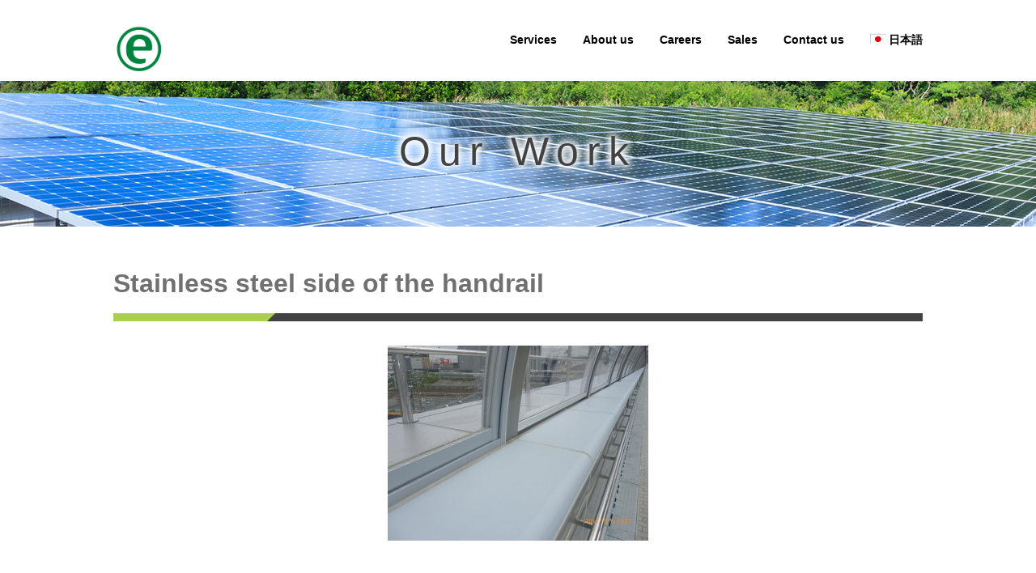

--- FILE ---
content_type: text/html; charset=UTF-8
request_url: https://en.etop-co.com/material_paint_works/archives/3
body_size: 7958
content:
<!DOCTYPE html>
<html lang="ja" prefix="og: //ogp.me/ns# fb: //www.facebook.com/2008/fbml">
<head>
<title>Stainless steel side of the handrail｜Adgreencoat®｜E-TOP Co., Ltd</title>
<meta charset="UTF-8">
<meta name="description" content="太陽光発電、建築設計、EINスーパーウッド、EINスーパーデッキ、PRE公共不動産コンサルティング、トータル不動産ソリューションのイー・トップ株式会社" />
<meta name="keywords" content="不動産ソリューション,再生可能エネルギー,太陽光発電,建築設計,再生木材,EINスーパーウッド,EINスーパーデッキ,アドグリーンコート,不動産売買,不動産仲介,PRE,公共不動産,持続可能社会,ディベロッパー" />
<link href="/favicon.ico" type="image/x-icon" rel="icon" /><link href="/favicon.ico" type="image/x-icon" rel="shortcut icon" />
<meta name="viewport" content="width=device-width, maximum-scale=1.0">
<link rel="stylesheet" href="/common/css/style.css" type="text/css">
<link rel="stylesheet" href="/common/css/custom.css" type="text/css">
<link rel="stylesheet" href="/common/css/sales-top.css" type="text/css">		<script src="https://ajax.googleapis.com/ajax/libs/jquery/3.1.0/jquery.min.js"></script>
<script src="https://cdnjs.cloudflare.com/ajax/libs/jquery-easing/1.3/jquery.easing.min.js"></script>
<script src="/common/js/vendor/jquery.inview.min.js"></script>
        <script src="/common/js/vendor/jquery.bxslider/jquery.bxslider.min.js"></script>
<script src="/common/js/script.js"></script>




</head>

<body>
<header class="header header_next fade" id="header">
<div class="header_nav">
<div class="header_nav_inner">
<h1><a href="/"><img src="/common/images/logo.png" alt="E-TOP Co., Ltd｜eco industry to person" vertical-align="top" width="64"></a></h1>
<nav class="nav">
<ul>
<li><a href="/business">Services</a></li>
<li><a href="/company">About us</a></li>
<li><a href="/recruit">Careers</a></li>
<li><a href="/sales">Sales</a></li>
<li><a href="/contact">Contact us</a></li>
<li><a href="http://etop-co.com/"><img src="/common/images/jpn.gif" alt="日本語">&nbsp;日本語</a></li>
</ul>
</nav>
</div>
</div>
</header>
<div class="menu">
<a class="menu_trigger" href="javascript:void(0)">
<span></span>
<span></span>
<span></span>
</a>
</div>
<nav class="nav_sp sp">
<ul>
<li><a href="/business">Services</a></li>
<li><a href="/company">About us</a></li>
<li><a href="/recruit">Careers</a></li>
<li><a href="/sales">Sales</a></li>
<li><a href="/contact">Contact us</a></li>
<li><a href="http://etop-co.com/"><img src="/common/images/jpn.gif" alt="日本語">&nbsp;日本語</a></li>
</ul>
</nav>
<main class="main" id="main">
<section class="page sales">
    <div class="page_header sales_header2 fade">
        <div class="page_header_box">
            <h1>Our Work</h1>
 		 </div>
    </div>
 
    <div class="content content_works fade">
            <h2 class="headline">Stainless steel side of the handrail</h2>
            <div class="works_pic"><a href="/files/blog/material_paint_works/blog_posts/2017/11/00000003_eye_catch.jpg?1038563448" class="img-eye-catch" rel="colorbox"><img src="/files/blog/material_paint_works/blog_posts/2017/11/00000003_eye_catch__thumb.jpg?1581109893" alt="" /></a></div>
            <div class="works_data base_table">
                                <table>
                                        <tr>
                        <th>Facility</th>
                        <td>Overpass at Sasashimalive station</td>
                    </tr>
                                        <tr>
                        <th>Execution</th>
                        <td>Stainless steel side of the handrail</td>
                    </tr>
                                    </table>
                                <div class="post-body"></div>            </div>
        <div class="btn btn_back">
            <ul>
                <li><a href="/material_paint_works">Back to the list</a></li>
            </ul>
        </div>
    </div>
</section>
</main>

<footer class="footer">
<div class="footer_inner">
<div class="footer_logo"><a href="#header"><img src="/common/images/logo_footer.png" alt="イー・トップ株式会社｜eco industry to person" width="82"></a></div>
<div class="footer_nav">
<div class="footer_nav_l">
<div class="footer_nav_box">
<h3><a href="/business">Our Services</a></h3>
<div class="footer_nav_list_box">
<nav class="footer_nav_list">
<ul>
<li>
<a href="/business/solar_power">Solar power generation</a>
<ul>
<li><a href="/business/solar_power#solar_power0">Outsourcing</a></li>
<li><a href="/business/solar_power#solar_power2">Power plant</a></li>
<li><a href="/business/solar_power#solar_power3">Operation & Maintenance</a></li>
<li><a href="/business/solar_power#solar_power4">Research & Design</a></li>
<li><a href="/business/solar_power#solar_power5">Synergy efficiency solutions</a></li>



</ul>
</li>
</ul>
</nav>
<nav class="footer_nav_list">
<ul>
<li>
<a href="/business/consultant">Architecture</a>
<ul>
<li><a href="/business/consultant#consultant1">Architectural Design Supervision</a></li>
<li><a href="/business/consultant#consultant2">Space planning & Renovation</a></li>
<li><a href="/business/consultant#consultant3">Urban Development & Public Consulting</a></li>
<li><a href="/business/consultant#consultant4">Project Management & Construction Management</a></li>
<li><a href="/business/consultant#consultant5">Our work</a></li>
</ul>
</li>
</ul>
</nav>
<nav class="footer_nav_list">
<ul>
<li>
<a href="/business/real_estate">Real estate</a>
<ul>
<li><a href="/business/real_estate#real_estate1">Ability to make proposals</a></li>
<li><a href="/business/real_estate#real_estate2">Making a Sustainable Society</a></li>
<li><a href="/business/real_estate#real_estate3">LCM</a></li>
<li><a href="/business/real_estate#real_estate4">Development case</a></li>
</ul>
</li>
</ul>
</nav>
<nav class="footer_nav_list">
<ul>
<li>
<a href="/business/material/">Building materials</a>
<ul>
<li><a href="/business/material/wood2">EIN Super Wood</a></li>
<li><a href="/catalog/#page=1">Online Catalog</a></li>
<li><a href="/business/material/paint">Adgreencoat®&reg</a></li>
</ul>
</li>
</ul>
</nav>
</div>
</div>
</div>
<div class="footer_nav_r">
<div class="footer_nav_box">
<h3><a href="/company">About us</a></h3>
<nav class="footer_nav_list">
<ul>
<li><a href="/company#company1">Top Message</a></li>
<li><a href="/company#company2">Profile</a></li>
<li><a href="/company#company3">History</a></li>
<li><a href="/company#company4">Location map</a></li>
</ul>
</nav>
</div>
<div class="footer_nav_box">
<h3><a href="/contact/index">Contact us</a></h3>
<nav class="footer_nav_list">
<ul>
<li><a href="/contact/index">General Inquiry</a></li>
<li><a href="/sales_contact/index">Sales</a></li>
<li><a href="/reclut_contact/index">Careers</a></li>
</ul>
</nav>
</div>
<div class="footer_nav_box">
<h3><a href="/sales">For sale</a></h3>
<nav class="footer_nav_list">
<ul>
<li><a href="/solar_sales/index">Solar　Power plant</a></li>
<li><a href="/business/material/wood#e_bench">Building materials</a></li>
<li><a href="/real_estate_sales/index">Real estate</a></li>
</ul>
</nav>
</div>
<div class="footer_nav_box">
<h3><a href="/recruit/">Careers</a></h3>
<nav class="footer_nav_list">
<ul>
<li><a href="/recruit/">Overview</a></li>
</ul>
</nav>
</div>
<div class="footer_nav_box">
<h3><a href="/news/">News</a></h3>
<nav class="footer_nav_list">
<ul>
<li><a href="/news/">New release</a></li>
</ul>
</nav>
</div>
<div class="footer_nav_box">
<h3><a href="http://etop-co.com/"><img src="/common/images/jpn_2.gif" alt="日本語">&nbsp;日本語</a></h3>
</div>	
</div>
</div>
</div>
<div class="footer_copy">Copyright &copy; E-TOP Co., Ltd. All Rights Reserved.</div>
</footer>

<div class="btn_top"><a href="#header"><img src="/common/images/btn_top.png" alt="back to the Top" width="65"></a></div>
</body>
</html>


--- FILE ---
content_type: text/css
request_url: https://en.etop-co.com/common/css/style.css
body_size: 86586
content:
/*! normalize.css v6.0.0 | MIT License | github.com/necolas/normalize.css */
html {
	-ms-text-size-adjust: 100%;
	-webkit-text-size-adjust: 100%;
	line-height: 1.15;
}
article, aside, footer, header, nav, section {
	display: block;
}
h1 {
	margin: 0.67em 0;
	font-size: 2em;
}
figcaption, figure, main {
	display: block;
}
figure {
	margin: 1em 40px;
}
hr {
	box-sizing: content-box;
	height: 0;
	overflow: visible;
}
pre {
	font-family: monospace, monospace;
	font-size: 1em;
}
a {
	-webkit-text-decoration-skip: objects;
	background-color: transparent;
}
abbr[title] {
	border-bottom: none;
	text-decoration: underline;
	text-decoration: underline dotted;
}
b, strong {
	font-weight: inherit;
}
b, strong {
	font-weight: bolder;
}
code, kbd, samp {
	font-family: monospace, monospace;
	font-size: 1em;
}
dfn {
	font-style: italic;
}
mark {
	background-color: #ff0;
	color: #000;
}
small {
	font-size: 80%;
}
sub, sup {
	position: relative;
	font-size: 75%;
	line-height: 0;
	vertical-align: baseline;
}
sub {
	bottom: -0.25em;
}
sup {
	top: -0.5em;
}
audio, video {
	display: inline-block;
}
audio:not([controls]){display:none;height:0}
img {
	border-style: none;
}
svg:not(:root){overflow:hidden}
button, input, optgroup, select, textarea {
	margin: 0;
}
button, input {
	overflow: visible;
}
button, select {
	text-transform: none;
}
button, html [type=button], [type=reset], [type=submit] {
	-webkit-appearance: button;
}
button::-moz-focus-inner, [type=button]::-moz-focus-inner, [type=reset]::-moz-focus-inner, [type=submit]::-moz-focus-inner {
	padding: 0;
	border-style: none;
}
button:-moz-focusring, [type=button]:-moz-focusring, [type=reset]:-moz-focusring, [type=submit]:-moz-focusring {
	outline: 1px dotted ButtonText;
}
legend {
	box-sizing: border-box;
	display: table;
	max-width: 100%;
	padding: 0;
	color: inherit;
	white-space: normal;
}
progress {
	display: inline-block;
	vertical-align: baseline;
}
textarea {
	overflow: auto;
}
[type=checkbox], [type=radio] {
	box-sizing: border-box;
	padding: 0;
}
[type=number]::-webkit-inner-spin-button, [type=number]::-webkit-outer-spin-button {
	height: auto;
}
[type=search] {
	-webkit-appearance: textfield;
	outline-offset: -2px;
}
[type=search]::-webkit-search-cancel-button, [type=search]::-webkit-search-decoration {
	-webkit-appearance: none;
}
::-webkit-file-upload-button {
	-webkit-appearance: button;
	font: inherit;
}
details, menu {
	display: block;
}
summary {
	display: list-item;
}
canvas {
	display: inline-block;
}
template {
	display: none;
}
[hidden] {
	display: none;
}
html, body {
	font-size: 62.5%;
}
body {
	background: #fff;
	color: #424242;
	font-family: Helvetica,Verdana,Arial,sans-serif;
	font-weight: 500;
	line-height: 1.4;
}
::-moz-selection {
	background: #00bfff;
	color: #fff;
}
::selection {
	background: #00bfff;
	color: #fff;
}
a {
	color: #00823e;
	text-decoration: underline;
	cursor: pointer;
	transition: all .3s;
}
a:hover {
	color: #00e86f;
	text-decoration: none;
}
a:focus {
	outline: none;
}
a:focus, *:focus {
	outline: none;
}
.img_in {
	width: 480px;
	padding: 10px;
	color: #fff;
	font-size: 16px;
	font-size: 1.6rem;
	font-weight: 600;
	text-align: justify;
	text-shadow: 0px 0px 5px #000,0px 0px 5px #000,0px 0px 5px #000,0px 0px 5px #000;
	z-index: 10;
	text-decoration: none;
	cursor: pointer;
	transition: all .3s;
}
@media print{
* html body {
	zoom: .7;
}
}
li {
	list-style: none;
}
* {
	box-sizing: border-box;
	margin: 0;
	padding: 0;
}
.pc {
	display: block;
}
.sp {
	display: none;
}
.bxslider {
	width: 100%;
	height: 100vh;
}
.bxslider li {
	width: 100%;
	height: 100vh;
}
.header {
	position: relative;
	width: 100%;
	height: 100vh;
	overflow: hidden;
}
.header_slider {
	position: absolute;
	top: 0;
	left: 0;
	width: 100%;
	height: 100vh;
	z-index: -1;
}
.header_visual {
	position: absolute;
	top: 0;
	left: 0;
	width: 100%;
	height: 100vh;
	background-position: center center;
	background-repeat: no-repeat;
	background-size: cover;
	z-index: -1;
}
.header_nav {
	width: 100%;
	height: 100px;
}
.header_nav_inner {
	position: relative;
	width: 1000px;
	height: 100px;
	margin: 0 auto;
}
.header_lead {
	position: absolute;
	bottom: 110px;
	left: 0;
	width: 100%;
	color: #fff;
	font-family: Arial,Verdana, Geneva, sans-serif;
	font-size: 60px;
	font-size: 6rem;
	font-weight: 600;
	letter-spacing: .1em;
	text-align: center;
	z-index: 10;
}
.header_scroll {
	position: absolute;
	bottom: 25px;
	left: 0;
	width: 100%;
	text-align: center;
	z-index: 10;
}
.header_scroll a {
	display: inline-block;
	padding-bottom: 20px;
	background: url(/common/images/scroll.png) no-repeat center bottom;
	background-size: 33px;
	color: #fff;
	font-family: 
	font-size: 14px;
	font-size: 1.4rem;
	font-weight: 300;
	letter-spacing: .1em;
	text-align: center;
	text-decoration: none;
}
.header_scroll a:hover {
	opacity: .5;
}
.header h1 {
	position: absolute;
	top: 18px;
	left: 0;
}
.header h1 a:hover {
	opacity: .5;
}
.header_next {
	height: 100px;
}
.header_next .header_nav {
	background: #fff;
}
.page_header {
	display: table;
	width: 100%;
	height: 180px;
}
.page_header2 {
	display: table;
	width: 100%;
	height: 120px;
}
.page_header_box {
	display: table-cell;
	width: 100%;
	height: 180px;
	text-align: center;
	vertical-align: middle;
}
.page_header_box2 {
	display: table-cell;
	width: 100%;
	height: 120px;
	text-align: center;
	vertical-align: middle;
}
.page_header h1 {
	margin: 0;
	margin-bottom: 6px;
	font-family: 
	font-size: 50px;
	font-size: 5rem;
	font-weight: 500;
	letter-spacing: .2em;
	line-height: 1;
	text-shadow: 0px 0px 10px #fff,0px 0px 10px #fff,0px 0px 10px #fff,0px 0px 10px #fff;
}
.page_header2 h1 {
	margin: 0;
	margin-bottom: 6px;
	font-family: 
	font-size: 50px;
	font-size: 5rem;
	font-weight: 500;
	letter-spacing: .2em;
	line-height: 1;
	text-shadow: 0px 0px 10px #fff,0px 0px 10px #fff,0px 0px 10px #fff,0px 0px 10px #fff;
}
.page_header_jp {
	font-size: 18px;
	font-size: 1.8rem;
	font-weight: bold;
	letter-spacing: .15em;
	line-height: 1;
	text-shadow: 0px 0px 10px #fff,0px 0px 10px #fff,0px 0px 10px #fff,0px 0px 10px #fff;
}
.business_header {
	background: url(/common/images/title_business.png) center center no-repeat;
	background-size: cover;
}
.sales_header {
	height: 280px;
	margin-bottom: 50px;
	background: url(/common/images/title_sales.png) center center no-repeat;
	background-size: cover;
}
.sales_header2 {
	height: 120px;
	margin-bottom: 50px;
	background: url(/common/images/solar_power.png) center center no-repeat;
	background-size: cover;
}
.sales_header .page_header_box {
	padding-top: 100px;
	vertical-align: middle;
}
.sales_header h1 {
	color: #000;
	text-shadow: none;
}
.sales_header .page_header_jp {
	margin-bottom: 40px;
	color: #000;
	text-shadow: none;
}
.sales_header .page_header_sales {
	display: block;
	width: 620px;
	height: 50px;
	margin: 0 auto;
	background: url(/common/images/sales_header_bar.png);
	color: #fff;
	font-size: 22px;
	font-size: 2.2rem;
	font-weight: 600;
	letter-spacing: .2em;
	line-height: 50px;
}
.works_header {
	height: 280px;
	margin-bottom: 50px;
	background: url(/common/images/title_works.png) center center no-repeat;
	background-size: cover;
}
.works_header .page_header_box {
	padding-top: 55px;
	vertical-align: middle;
}
.works_header h1 {
	color: #000;
	text-shadow: none;
}
.works_header .page_header_jp {
	margin-bottom: 40px;
	color: #000;
	text-shadow: none;
}
.works_header .page_header_works {
	display: block;
	width: 620px;
	height: 50px;
	margin: 0 auto;
	background: url(/common/images/sales_header_bar.png);
	color: #fff;
	font-size: 22px;
	font-size: 2.2rem;
	font-weight: 600;
	letter-spacing: .2em;
	line-height: 50px;
}
.about_header {
	margin-bottom: 50px;
	background: url(/common/images/title_about.png) center center no-repeat;
	background-size: cover;
}
.about_header h1 {
	color: #fff;
	text-shadow: none;
}
.about_header .page_header_jp {
	color: #fff;
	text-shadow: none;
}
.contact_header {
	margin-bottom: 50px;
	background: url(/common/images/title_contact.png) center center no-repeat;
	background-size: cover;
}
.contact_header h1 {
	color: #fff;
	text-shadow: none;
}
.contact_header .page_header_jp {
	color: #fff;
	text-shadow: none;
}
.page_header_sub {
	position: relative;
	width: 100%;
	height: 250px;
	background: #eceee9;
	text-align: center;
}
.page_header_sub h1 {
	position: absolute;
	top: 45px;
	left: 50%;
	width: 620px;
	height: 50px;
	margin: 0 0 0 -310px;
	background: #4b4948;
	color: #fff;
	font-size: 22px;
	font-size: 2.2rem;
	font-weight: 600;
	letter-spacing: .2em;
	line-height: 50px;
	text-align: center;
}
.page_header_sub .page_header_nav {
	position: absolute;
	top: 95px;
	left: 50%;
	width: 620px;
	height: 40px;
	margin-left: -310px;
	background: #fff;
	line-height: 40px;
}
.page_header_sub .page_header_nav ul {
	text-align: center;
}
.page_header_sub .page_header_nav ul li {
	display: inline-block;
	padding: 0 22px;
	background: url(/common/images/nav_sub_line.png) no-repeat right center;
	font-size: 15px;
	font-size: 1.5rem;
	font-weight: 500;
}
.page_header_sub .page_header_nav ul li:last-child {
	background: none;
}
.page_header_sub .page_header_lead {
	position: absolute;
	bottom: 30px;
	left: 0;
	width: 100%;
	font-size: 24px;
	font-size: 2.4rem;
	font-weight: 600;
	line-height: 1.6;
	text-align: center;
}
.page_header_sub_estate, .page_header_sub_solar, .page_header_sub_consultant {
	height: 210px;
}
.results {
	width: 999px;
	margin: 0 auto 0 auto;
	padding-bottom: 100px;
	overflow: hidden;
	text-align: center;
}
.results h2 {
	margin-bottom: 30px;
	font-size: 34px;
	font-size: 3.4rem;
	font-weight: 600;
	letter-spacing: .2em;
}
.results_list {
	width: 100%;
	margin-bottom: 40px;
}
.results_list ul {
	font-size: 0;
	text-align: center;
}
.results_list ul li {
	display: inline-block;
	position: relative;
	width: 333px;
	height: 333px;
	cursor: pointer;
}
.results_list ul li img {
	width: 100%;
	height: auto;
	vertical-align: bottom;
}
.results_list ul li .results_data {
	display: table;
	position: absolute;
	top: 0;
	right: 0;
	bottom: 0;
	left: 0;
	width: 333px;
	height: 333px;
	background: url(/common/images/results_cover.png);
	text-align: center;
	opacity: 0;
	transition: .3s;
}
.results_list ul li .results_data span {
	display: table-cell;
	width: 100%;
	color: #fff;
	font-size: 16px;
	font-size: 1.6rem;
	font-weight: 600;
	line-height: 1.4;
	text-align: center;
	vertical-align: middle;
}
.results_list ul li .results_data:hover {
	opacity: 1;
}
.menu {
	display: none;
}
.nav {
	display: block;
	position: absolute;
	top: 40px;
	right: 0;
}
.nav ul li {
	display: inline-block;
	margin-left: 30px;
}
.nav ul li a {
	display: inline-block;
	padding-bottom: 4px;
	border-bottom: 2px solid transparent;
	color: #000;
	font-size: 14px;
	font-size: 1.4rem;
	font-weight: 600;
	text-decoration: none;
	transition: .5s;
}
.nav ul li a:hover {
	border-bottom: 2px solid #00823e;
}
.idx_section {
	width: 100%;
}
.idx_section_inner {
	width: 1000px;
	margin: 0 auto;
}
.idx_section h2 {
	font-family: 
	font-size: 50px;
	font-size: 5rem;
	font-weight: 100;
	letter-spacing: .15em;
	line-height: 1;
	text-align: center;
}
.idx_news {
	padding: 75px 0;
}
.idx_news_inner {
	display: -ms-flexbox;
	display: flex;
}
.idx_news_ttl h2 {
	margin-bottom: 10px;
}
.idx_news_ttl .go_archive {
	text-align: center;
}
.idx_news_ttl .go_archive a {
	padding-left: 10px;
	background: url(/common/images/go_mark.png) no-repeat left center;
	background-size: 3px;
	color: #000;
	font-size: 14px;
	font-size: 1.4rem;
	text-decoration: none;
}
.idx_news_ttl .go_archive a:hover {
	opacity: .5;
}
.idx_news_list {
	margin-left: 70px;
	padding-left: 55px;
	border-left: 1px solid #dfdfdf;
	font-size: 14px;
	font-size: 1.4rem;
}
.idx_news_list li {
	display: -ms-flexbox;
	display: flex;
	margin-bottom: 15px;
	line-height: 1.6;
}
.idx_news_list li:last-child {
	margin-bottom: 0;
}
.idx_news_list .ttl {
	padding-left: 20px;
}
.idx_business {
	padding: 0 0 75px 0;
}
.idx_business h2 {
	padding: 20px 0 30px 0;
}
.idx_business_box {
	position: relative;
	width: 100%;
	height: 500px;
	overflow: hidden;
}
.idx_business_box_cover {
	position: absolute;
	top: 0;
	left: 0;
	width: 100%;
	height: 500px;
	z-index: 1;
}
.idx_business_box_bg {
	position: absolute;
	top: 0;
	left: 0;
	width: 100%;
	height: 500px;
	z-index: -1;
}
.idx_business_content {
	position: absolute;
	top: 90px;
	width: 550px;
	color: #fff;
	text-align: center;
	z-index: 10;
}
.idx_business_content h3 {
	margin-bottom: 15px;
	font-family: 
	font-size: 38px;
	font-size: 3.8rem;
	font-weight: 300;
	letter-spacing: .1em;
	line-height: 1;
}
.idx_business_content_ttl {
	margin-bottom: 25px;
	padding-bottom: 25px;
	background: url(/common/images/line.png) no-repeat center bottom;
	background-size: 100px;
	font-size: 20px;
	font-size: 2rem;
	font-weight: 600;
	letter-spacing: .2em;

}
.idx_business_content_lead {
	margin-bottom: 100px;
	color: #fff;
	font-size: 18px;
	font-size: 1.8rem;
	font-weight: 600;
	line-height: 1.6;
	text-align: center;
}
.idx_business .idx_business_sunlight .idx_business_box_cover {
	background-image: url(/common/images/sunlight_cover.png);
	background-repeat: repeat-y;
	background-size: calc(100%*3);
}
.idx_business .idx_business_sunlight .idx_business_box_bg {
	background: url(/common/images/sunlight_bg.png) no-repeat center center;
	background-size: cover;
}
.idx_business .idx_business_sunlight .idx_business_content {
	left: 50%;
	margin-left: 35px;
}
.idx_business .idx_business_estate .idx_business_box_cover {
	background-image: url(/common/images/estate_cover.png);
	background-repeat: repeat-y;
	background-size: calc(100%*3);
}
.idx_business .idx_business_estate .idx_business_box_bg {
	background: url(/common/images/estate_bg.png) no-repeat center center;
	background-size: cover;
}
.idx_business .idx_business_estate .idx_business_content {
	right: 50%;
	margin-right: 35px;
}
.idx_business .idx_business_consultant .idx_business_box_cover {
	background-image: url(/common/images/consultant_cover.png);
	background-repeat: repeat-y;
	background-size: calc(100%*3);
}
.idx_business .idx_business_consultant .idx_business_box_bg {
	background: url(/common/images/consultant_bg.png) no-repeat center center;
	background-size: cover;
}
.idx_business .idx_business_consultant .idx_business_content {
	left: 50%;
	margin-left: 35px;
}
.idx_business .idx_business_material .idx_business_box_cover {
	background-image: url(/common/images/material_cover.png);
	background-repeat: repeat-y;
	background-size: calc(100%*3);
}
.idx_business .idx_business_material .idx_business_box_bg {
	background: url(/common/images/material_bg.png) no-repeat center center;
	background-size: cover;
}
.idx_business .idx_business_material .idx_business_content {
	right: 50%;
	margin-right: 35px;
}
.idx_vision {
	padding: 0 0 75px 0;
}
.idx_vision h2 {
	padding: 0 0 55px 0;
}
.idx_vision_box {
	display: -ms-flexbox;
	display: flex;
	-ms-flex-align: center;
	align-items: center;
	width: 800px;
	margin: 0 auto;
}
.idx_vision_box dt {
	width: 360px;
}
.idx_vision_box dd {
	width: 360px;
	font-size: 16px;
	font-size: 1.6rem;
	font-weight: 600;
	line-height: 2;
	text-align: left;
}
.idx_vision_first {
	-ms-flex-direction: row-reverse;
	flex-direction: row-reverse;
	margin-bottom: 15px;
	padding-bottom: 80px;
	background: url(/common/images/vision_y.png) no-repeat center bottom;
	background-size: 84px;
}
.idx_vision_first dt {
	margin-right: 80px;
}
.idx_vision_first dd {
	padding-left: 20px;
}
.idx_vision_second dt {
	margin-left: 80px;
}
.idx_vision_second dd {
	padding-right: 20px;
	padding-left: 10px;
}
.idx_recruit {
	padding: 65px 0 90px 0;
	background: #f5f5f5;
	text-align: center;
}
/*
.idx_recruit {
	padding: 65px 0 90px 0;
	background: #e6f2ea;
	text-align: center;
}
*/
*/
.idx_recruit h2 {
	margin-bottom: 50px;
}
.idx_recruit_lead {
	width: 800px;
	margin: 0 auto;
	margin-bottom: 50px;
	text-align: left;
}
.idx_recruit_lead p {
	margin-bottom: 20px;
	font-size: 16px;
	font-size: 1.6rem;
	font-weight: 500;
	line-height: 2;
}
.content {
	width: 800px;
	margin: 0 auto 70px auto;
	color: #707070;
}
.content .content_box {
	padding-bottom: 30px;
	overflow: hidden;
}
.content h2.headline {
	width: 100%;
	margin-bottom: 30px;
	padding-bottom: 26px;
	background: url(/common/images/title_line.png) no-repeat left bottom;
	font-size: 32px;
	font-size: 3.2rem;
	font-weight: 600;
	line-height: 1.3;
}
.content h3.headline_3 {
	width: 100%;
	margin: 25px 0 15px 0;
	padding: 10px 0 10px 20px;
	border-left: 3px solid #424242;
	background: #f5f5f5;
	font-size: 24px;
	font-size: 2.4rem;
	font-weight: 600;
	line-height: 1.4;
	text-align: left;
}
.content h3.head {
	width: 100%;
	font-size: 24px;
	font-size: 2.4rem;
	font-weight: 600;
	text-align: left;
}
.content h4.headline_4 {
	margin: 0 0 15px 0;
	padding: 5px 0 0 30px;
	background: url(/common/images/title_center_line.png) no-repeat left 20px;
	font-size: 20px;
	font-size: 2rem;
	font-weight: 600;
	line-height: 1.4;
	text-align: left;
}
.content h5.headline_5 {
	margin: 0 0 10px 0;
	padding: 5px 0 0 0;
	font-size: 18px;
	font-size: 1.8rem;
	font-weight: 600;
	line-height: 1.4;
}
.content h4.head_4 {
	margin-bottom: 15px;
	overflow: hidden;
	font-size: 20px;
	font-weight: 600;
	text-align: justify;
}
.content h5.head_5 {
	margin-bottom: 15px;
	overflow: hidden;
	font-size: 16px;
	font-size: 1.6rem;
	font-weight: 500;
	text-align: justify;
}
.content p {
	margin-bottom: 15px;
	overflow: hidden;
	font-size: 16px;
	font-size: 1.6rem;
	font-weight: 500;
	line-height: 2;
	text-align: left;
}
.content_sales, .content_works {
	width: 1000px;
}
.base_list {
	margin-bottom: 10px;
}
.base_list ul li {
	margin-bottom: 10px;
	padding-left: 30px;
	background: url(/common/images/list_disc_mark.png) no-repeat 8px 6px;
	font-size: 16px;
	font-size: 1.6rem;
	font-weight: 500;
	line-height: 1.4;
}
.base_table {
	margin-bottom: 25px;
}
.base_table table {
	width: 100%;
	margin-bottom: 15px;
	border-top: 1px solid #dfdfdf;
	border-collapse: collapse;
}
.base_table th, .base_table td {
	border-bottom: 1px solid #dfdfdf;
	font-size: 16px;
	font-size: 1.6rem;
	line-height: 1.6;
}
.base_table th {
	padding: 10px 20px;
	font-weight: 600;
	white-space: nowrap;
	vertical-align: top;
}
.base_table td {
	width: 90%;
	padding: 10px 20px 10px 40px;
	font-weight: 500;
}
.img_boxa {
	clear: both;
	overflow: hidden;
}
.img_l {
	width: 400px;
	float: left;
    text-align: center;
}

.img_r {
	width: 400px;
	float: right;
    text-align: center;
}

.img_txta {
	padding: 10px;
	margin: auto;
	font-size: 20px;
	font-weight: 600;
	text-align: center;
}

.img_txtb {
	padding: 10px;
	margin: auto;
	font-size: 18px;
	font-weight: 600;
	text-align: center;
}

.img_txtc {
	padding: 10px;
	margin: auto;
	font-size: 16px;
	font-weight: 600;
	text-align: center;
}
.img_box {
	width: 100%;
	margin-bottom: 10px;
}
.img_box ul {
	display: -ms-flexbox;
	display: flex;
	-ms-flex-wrap: wrap;
	flex-wrap: wrap;
	-ms-flex-pack: justify;
	justify-content: space-between;
	width: 100%;
}
.img_box ul li {
	width: 47%;
	margin-bottom: 15px;
}
.img_box ul li img {
	width: 100%;
	height: auto;
}
.img_txt {
	position: relative;
	margin-bottom: 20px;
}
.img_txt p {
	position: absolute;
	width: 480px;
	padding: 10px;
	color: #fff;
	font-size: 16px;
	font-size: 1.6rem;
	font-weight: 600;
	text-align: left;
	text-shadow: 0px 0px 5px #000,0px 0px 5px #000,0px 0px 5px #000,0px 0px 5px #000;
	z-index: 10;
}
.img_txt p strong {
	font-size: 22px;
	font-size: 2.2rem;
}
.img_txt_lt p {
	top: 20px;
	left: 25px;
}
.img_txt_lb p {
	bottom: 20px;
	left: 25px;
}
.pdf {
	padding: 20px 25px 5px 25px;
	border: 5px solid #f5f5f5;
	clear: both;
}
.pdf ul {
	display: -ms-flexbox;
	display: flex;
	-ms-flex-wrap: wrap;
	flex-wrap: wrap;
	-ms-flex-pack: justify;
	justify-content: space-between;
}
.pdf ul li {
	width: 40%;
	margin-bottom: 15px;
}
.pdf ul li a {
	display: inline-block;
	padding-left: 30px;
	background: url(/common/images/pdf_icon.png) no-repeat left center;
	font-size: 16px;
	font-size: 1.6rem;
	font-weight: 500;
}
.ebench {
	overflow: hidden;
}
.ebench_pic {
	width: 520px;
	float: left;
}
.ebench_data {
	width: 235px;
	float: right;
}
.ebench_data dl {
	margin-bottom: 40px;
}
.ebench_data dl dt {
	margin-bottom: 10px;
	font-size: 20px;
	font-size: 2rem;
	font-weight: 600;
}
.ebench_data dl dd {
	font-size: 16px;
	font-size: 1.6rem;
	font-weight: 500;
}
.ebench_data dl .ebench_price {
	margin-bottom: 15px;
}
.ebench_data dl .ebench_pdf a {
	display: inline-block;
	padding-left: 35px;
	background: url(/common/images/pdf_icon.png) no-repeat left center;
	font-size: 16px;
	font-size: 1.6rem;
	font-weight: 500;
}
.ebench_ph {
	margin-bottom: 20px;
}
.ebench_ph ul {
	display: -ms-flexbox;
	display: flex;
	-ms-flex-pack: justify;
	justify-content: space-between;
}
.ebench_ph ul li dl dt {
	margin-bottom: 5px;
}
.ebench_ph ul li dl dd {
	font-size: 16px;
	font-size: 1.6rem;
	font-weight: 500;
}
.required {
	color: #da0000;
}
.page_vidual {
	position: relative;
	width: 100%;
	height: 520px;
	margin-bottom: 70px;
	overflow: hidden;
}
.page_vidual_inner {
	display: table;
	position: absolute;
	top: 0;
	left: 50%;
	width: 1000px;
	height: 520px;
	margin-left: -500px;
	z-index: 2;
}
.page_vidual_inner .page_vidual_lead {
	display: table-cell;
	vertical-align: middle;
}
.page_vidual_inner dl {
	width: 500px;
}
.page_vidual_inner dl dt {
	margin-bottom: 15px;
	padding-bottom: 20px;
	background: url(/common/images/header_visual_line.png) no-repeat left bottom;
	color: #fff;
	font-size: 34px;
	font-size: 3.4rem;
	font-weight: 600;
	letter-spacing: .2em;
	line-height: 1.2;
}
.page_vidual_inner dl dd {
	color: #fff;
	font-size: 16px;
	font-size: 1.6rem;
	font-weight: 600;
	line-height: 2;
	text-align: justify;
}
.page_vidual_inner .material_paint_logo {
	padding-top: 200px;
	float: right;
}
.page_vidual_cover {
	position: absolute;
	top: 0;
	left: 0;
	width: 100%;
	height: 520px;
	z-index: 1;
}
.page_vidual_bg {
	position: absolute;
	top: 0;
	left: 0;
	width: 100%;
	height: 520px;
	z-index: -1;
}
.page_vidual_sunlight .page_vidual_cover {
	background-image: url(/common/images/header_sunlight_cover.png);
	background-repeat: repeat-y;
	background-size: calc(100%*3);
}
.page_vidual_sunlight .page_vidual_bg {
	background: url(/common/images/header_sunlight_bg.png) no-repeat center center;
	background-size: cover;
}
.page_vidual_sunlight .page_vidual_cover {
	background-image: url(/common/images/header_sunlight_cover.png);
	background-repeat: repeat-y;
	background-size: calc(100%*3);
}
.page_vidual_sunlight .page_vidual_bg {
	background: url(/common/images/header_sunlight_bg.png) no-repeat center center;
	background-size: cover;
}
.page_vidual_material .page_vidual_cover {
	background-image: url(/common/images/header_material_cover.png);
	background-repeat: repeat-y;
	background-size: calc(100%*3);
}
.page_vidual_material .page_vidual_bg {
	background: url(/common/images/header_material_bg.png) no-repeat center center;
	background-size: cover;
}
.page_vidual_material_sd .page_vidual_cover {
	background-image: url(/common/images/header_material_sd_cover.png);
	background-repeat: repeat-y;
	background-size: calc(100%*3);
}
.page_vidual_material_sd .page_vidual_bg {
	background: url(/common/images/header_material_sd_bg.png) no-repeat center center;
	background-size: cover;
}
.page_vidual_material_paint .page_vidual_cover {
	background-image: url(/common/images/header_material_paint_cover.png);
	background-repeat: repeat-y;
	background-size: calc(100%*3);
}
.page_vidual_material_paint .page_vidual_bg {
	background: url(/common/images/header_material_paint_bg.png) no-repeat center center;
	background-size: cover;
}
.page_vidual_estate .page_vidual_cover {
	background-image: url(/common/images/header_estate_cover.png);
	background-repeat: repeat-y;
	background-size: calc(100%*3);
}
.page_vidual_estate .page_vidual_bg {
	background: url(/common/images/header_estate_bg.png) no-repeat center center;
	background-size: cover;
}
.page_vidual_consultant .page_vidual_cover {
	background-image: url(/common/images/header_consultant_cover.png);
	background-repeat: repeat-y;
	background-size: calc(100%*3);
}
.page_vidual_consultant .page_vidual_bg {
	background: url(/common/images/header_consultant_bg.png) no-repeat center center;
	background-size: cover;
}
.contact_form {
	padding-bottom: 40px;
}
.contact_form table {
	width: 100%;
	margin-bottom: 40px;
	border-top: 1px solid #dfdfdf;
	border-collapse: collapse;
}
.contact_form table th, .contact_form table td {
	border-bottom: 1px solid #dfdfdf;
	font-size: 16px;
	font-size: 1.6rem;
	line-height: 1.6;
	text-align: left;
}
.contact_form table th {
	padding: 15px 20px;
	font-weight: 600;
	white-space: nowrap;
	vertical-align: top;
}
.contact_form table td {
	width: 90%;
	padding: 7px 0 7px 40px;
	font-weight: 500;
}
.contact_form input, .contact_form textarea {
	margin: 3px 0;
	padding: 7px 10px;
	border: 2px solid #dfdfdf;
	background: #fff;
	font-size: 14px;
	font-size: 1.4rem;
	font-weight: 500;
}
.contact_form select {
	margin: 3px 0;
}
.contact_form .form_name {
	width: 150px;
}
.contact_form .form_email, .contact_form .form_co, .contact_form .form_post, .contact_form .form_addr {
	width: 400px;
}
.contact_form .form_zip {
	width: 70px;
}
.contact_form .form_telfax {
	width: 130px;
}
.contact_form .form_body {
	width: 495px;
	height: 215px;
}
.contact_tel {
	color: #00823e;
	font-size: 40px;
	font-size: 4rem;
	font-weight: 600;
}
.btn_submit {
	text-align: center;
}
.btn_submit input {
	display: inline-block;
	width: 400px;
	padding: 10px 0;
	border: 3px solid #ececec;
	background: url(/common/images/y_bk.png) 355px center no-repeat;
	background-size: 21px;
	color: #424242;
	font-size: 20px;
	font-size: 2rem;
	font-weight: 600;
	letter-spacing: .1em;
	line-height: 1.4;
	text-align: center;
	text-decoration: none;
	cursor: pointer;
	transition: .3s;
}
.btn_submit input:hover {
	background-position: 365px center;
	opacity: .5;
}
.works_pic {
	margin-bottom: 50px;
	text-align: center;
}
.works_data {
	width: 640px;
	margin: 0 auto 50px auto;
}
.about_table table {
	width: 100%;
	border-bottom: 1px solid #dfdfdf;
	border-collapse: collapse;
}
.about_table table th, .about_table table td {
	border-top: 1px solid #dfdfdf;
	font-size: 16px;
	font-size: 1.6rem;
	line-height: 1.6;
	text-align: left;
}
.about_table table th {
	width: 130px;
	padding: 12px 10px 12px 20px;
	font-weight: 600;
	vertical-align: top;
}
.about_table table td {
	padding: 12px 20px 12px 50px;
	font-weight: 500;
}
.about_table table td ul li {
	margin-bottom: 15px;
}
.about_table table td ul li:last-child {
	margin-bottom: 0;
}
.about_access {
	margin-bottom: 40px;
}
.about_access h3 {
	margin-bottom: 15px;
	padding-left: 30px;
	background: url(/common/images/title_center_line.png) no-repeat left center;
	font-size: 24px;
	font-size: 2.4rem;
	font-weight: 600;
}
.about_access_box {
	clear: both;
	overflow: hidden;
}
.about_access_map {
	width: 400px;
	height: 400px;
	float: left;
}
.about_access_data {
	width: 360px;
	float: right;
}
.about_access_data_address {
	margin-bottom: 30px;
	font-size: 16px;
	font-size: 1.6rem;
	font-style: normal;
	font-weight: 500;
	line-height: 1.6;
}
.about_access_data_howto {
	padding: 15px 20px;
	border: 3px solid #dfdfdf;
}
.about_access_data_howto dl dt {
	margin-bottom: 15px;
	font-size: 20px;
	font-size: 2rem;
	font-weight: 600;
	line-height: 1.4;
}
.about_access_data_howto dl dd {
	font-size: 16px;
	font-size: 1.6rem;
	font-weight: 500;
}
.about_access_data_howto dl dd ul li {
	margin-bottom: 10px;
	padding-left: 20px;
	background: url(/common/images/list_disc_mark.png) no-repeat left 6px;
	line-height: 1.4;
}
.about_access_data_howto dl dd ul li:last-child {
	margin-bottom: 0;
}
.sales_list {
	width: 1000px;
	margin: 0 auto 50px auto;
}
.sales_list ul {
	display: -ms-flexbox;
	display: flex;
	-ms-flex-wrap: wrap;
	flex-wrap: wrap;
	-ms-flex-pack: justify;
	justify-content: space-between;
	width: 100%;
}
.sales_list ul li {
	position: relative;
	width: 300px;
	margin-bottom: 40px;
	overflow: hidden;
	transition: .3s;
}
.sales_list ul li:hover {
	opacity: .5;
}
.sales_list ul li dl {
	padding: 10px;
	border: 1px solid #dfdfdf;
}
.sales_list ul li dl dt {
	display: table-cell;
	width: 280px;
	height: 200px;
	color: #fff;
	font-size: 22px;
	font-size: 2.2rem;
	letter-spacing: .2em;
	text-align: center;
	text-shadow: 0px 0px 5px #000,0px 0px 5px #000,0px 0px 5px #000,0px 0px 5px #000;
	vertical-align: middle;
}
.sales_list ul li dl dd {
	padding: 20px 20px 10px 40px;
	background: url(/common/images/link_mark.png) no-repeat 250px 30px;
	font-size: 15px;
	font-size: 1.5rem;
	font-weight: 500;
}
.sales_list ul li a {
	display: block;
	position: absolute;
	top: 0;
	right: 0;
	bottom: 0;
	left: 0;
	text-indent: -5000px;
}
.sales_list_sunlight dl::before {
	position: absolute;
	top: 0;
	left: 0;
	width: 30px;
	height: 400px;
	background: #157ac3;
	content: '';
	z-index: -1;
}
.sales_list_sunlight dt {
	background: url(/common/images/business_pic_sunlight.png) no-repeat center center;
}
.sales_list_sunlight dd {
	color: #157ac3;
}
.sales_list_material dl::before {
	position: absolute;
	top: 0;
	left: 0;
	width: 30px;
	height: 400px;
	background: #b18141;
	content: '';
	z-index: -1;
}
.sales_list_material dt {
	background: url(/common/images/business_pic_material.png) no-repeat center center;
}
.sales_list_material dd {
	color: #b18141;
}
.sales_list_estate dl::before {
	position: absolute;
	top: 0;
	left: 0;
	width: 30px;
	height: 400px;
	background: #7ba534;
	content: '';
	z-index: -1;
}
.sales_list_estate dt {
	background: url(/common/images/business_pic_estate.png) no-repeat center center;
}
.sales_list_estate dd {
	color: #7ba534;
}
.sales_archive {
	margin-bottom: 25px;
	padding-bottom: 55px;
	clear: both;
	overflow: hidden;
	background: url(/common/images/sales_line.png) no-repeat center bottom;
}
.sales_archive_pic {
	width: 322px;
	float: left;
}
.sales_archive_pic img {
	border: 1px solid #dfdfdf;
}
.sales_archive_data {
	width: 640px;
	float: right;
}
.sales_archive_data_main {
	padding-bottom: 20px;
}
.sales_archive_data_main table {
	width: 100%;
	margin-bottom: 20px;
	border-top: 1px solid #dfdfdf;
	border-collapse: collapse;
}
.sales_archive_data_main table th, .sales_archive_data_main table td {
	border-bottom: 1px solid #dfdfdf;
	font-size: 16px;
	font-size: 1.6rem;
	text-align: left;
}
.sales_archive_data_main table th {
	padding: 10px 20px;
	font-weight: 600;
	white-space: nowrap;
}
.sales_archive_data_main table td {
	width: 80%;
	padding: 10px 20px;
	font-weight: 500;
}
.sales_archive_data_main table .price td {
	font-size: 22px;
	font-size: 2.2rem;
	font-weight: 600;
}
.sales_archive_data_sub {
	text-align: left;
}
.sales_archive_data_sub table {
	display: inline-block;
	width: auto;
	margin-bottom: 20px;
	border-top: 1px solid #dfdfdf;
	border-collapse: collapse;
}
.sales_archive_data_sub table th, .sales_archive_data_sub table td {
	border-bottom: 1px solid #dfdfdf;
	background: #f5f5f5;
	font-size: 14px;
	font-size: 1.4rem;
	text-align: left;
}
.sales_archive_data_sub table th {
	padding: 10px 20px;
	font-weight: 600;
	white-space: nowrap;
}
.sales_archive_data_sub table td {
	padding: 10px 30px 10px 10px;
	font-weight: 500;
}
.sales_detail {
	padding-bottom: 60px;
	clear: both;
	overflow: hidden;
}
.sales_detail h3 {
	margin-bottom: 30px;
}
.sales_detail_pic {
	width: 320px;
	float: left;
}
.sales_detail_data {
	width: 640px;
	float: right;
}
.sales_detail_data_main table {
	width: 100%;
	margin-bottom: 20px;
	border-top: 1px solid #dfdfdf;
	border-collapse: collapse;
}
.sales_detail_data_main table th, .sales_detail_data_main table td {
	border-bottom: 1px solid #dfdfdf;
	font-size: 16px;
	font-size: 1.6rem;
	text-align: left;
}
.sales_detail_data_main table th {
	padding: 10px 20px;
	font-weight: 600;
	white-space: nowrap;
}
.sales_detail_data_main table td {
	width: 80%;
	padding: 10px 20px;
	font-weight: 500;
}
.sales_detail_data_main table .price td {
	font-size: 22px;
	font-size: 2.2rem;
	font-weight: 600;
}
.sales_detail_data_sub {
	text-align: left;
}
.sales_detail_data_sub table {
	display: inline-block;
	width: auto;
	margin-right: 10px;
	margin-bottom: 20px;
	border-top: 1px solid #dfdfdf;
	border-collapse: collapse;
}
.sales_detail_data_sub table th, .sales_detail_data_sub table td {
	border-bottom: 1px solid #dfdfdf;
	background: #f5f5f5;
	font-size: 14px;
	font-size: 1.4rem;
	text-align: left;
}
.sales_detail_data_sub table th {
	padding: 10px 20px;
	font-weight: 600;
	white-space: nowrap;
}
.sales_detail_data_sub table td {
	padding: 10px 30px 10px 10px;
	font-weight: 500;
}
.sales_detail_data_sub2 {
	clear: both;
	text-align: left;
}
.sales_detail_data_sub2 table {
	width: 100%;
	margin-right: 10px;
	margin-bottom: 20px;
	border-top: 1px solid #dfdfdf;
	border-collapse: collapse;
}
.sales_detail_data_sub2 table th, .sales_detail_data_sub2 table td {
	border-right: 1px solid #dfdfdf;
	border-bottom: 1px solid #dfdfdf;
	font-size: 14px;
	font-size: 1.4rem;
	text-align: center;
}
.sales_detail_data_sub2 table th:last-child, .sales_detail_data_sub2 table td:last-child {
	border-right: none;
}
.sales_detail_data_sub2 table th {
	padding: 10px;
	background: #f6faed;
	font-weight: 600;
	white-space: nowrap;
}
.sales_detail_data_sub2 table td {
	padding: 10px;
	background: #fff;
	font-weight: 500;
}
.sales_detail_point {
	clear: both;
}
.sales_detail_point_title {
	margin-bottom: 20px;
	padding-left: 85px;
	background: url(/common/images/point_mark.png) no-repeat left center;
	color: #e68f05;
	font-size: 20px;
	font-size: 2rem;
	font-weight: 600;
	line-height: 70px;
}
.sales_detail_point_txt {
	padding: 15px 20px;
	border: 3px solid #f6faed;
	font-size: 16px;
	font-size: 1.6rem;
	font-weight: 600;
	line-height: 1.8;
}
.sales_detail .sales_estate_detail_data {
	margin-bottom: 50px;
}
.sales_detail .sales_estate_detail_data table {
	width: 100%;
	margin-bottom: 20px;
	border-top: 1px solid #dfdfdf;
	border-collapse: collapse;
}
.sales_detail .sales_estate_detail_data table th, .sales_detail .sales_estate_detail_data table td {
	border-bottom: 1px solid #dfdfdf;
	font-size: 16px;
	font-size: 1.6rem;
	text-align: left;
}
.sales_detail .sales_estate_detail_data table th {
	width: 13%;
	padding: 10px 20px;
	background: #f5f5f5;
	font-weight: 600;
	white-space: nowrap;
}
.sales_detail .sales_estate_detail_data table td {
	width: 37%;
	padding: 10px 20px;
	font-weight: 500;
}
.sales_detail .sales_estate_detail_data table .price td {
	font-size: 22px;
	font-size: 2.2rem;
	font-weight: 600;
}
.sales_detail .sales_estate_detail_pic {
	margin-bottom: 10px;
}
.sales_detail .sales_estate_detail_pic ul {
	display: -ms-flexbox;
	display: flex;
	-ms-flex-pack: justify;
	justify-content: space-between;
}
.sales_detail .sales_estate_detail_pic ul li {
	width: 322px;
}
.sales_detail .sales_estate_detail_pic ul li img {
	border: 1px solid #dfdfdf;
	vertical-align: bottom;
}
.business_visual {
	width: 100%;
	margin-bottom: 45px;
	padding: 35px 0;
	background: #f5f5f5;
	text-align: center;
}
.business_visual h2 {
	margin-bottom: 15px;
	font-size: 30px;
	font-size: 3rem;
	font-weight: 600;
}
.business_list {
	width: 1000px;
	margin: 50px auto 50px auto;
}
.business_list ul {
	display: -ms-flexbox;
	display: flex;
	-ms-flex-wrap: wrap;
	flex-wrap: wrap;
	-ms-flex-pack: justify;
	justify-content: space-between;
	width: 100%;
}
.business_list ul li {
	position: relative;
	width: 480px;
	margin-bottom: 40px;
	overflow: hidden;
	transition: .3s;
}
.business_list ul li:hover {
	opacity: .5;
}
.business_list ul li dl {
	padding: 10px;
	border: 1px solid #dfdfdf;
}
.business_list ul li dl dt {
	display: table-cell;
	width: 460px;
	height: 200px;
	color: #fff;
	font-size: 22px;
	font-size: 2.2rem;
	letter-spacing: .2em;
	text-align: center;
	text-shadow: 0px 0px 5px #000,0px 0px 5px #000,0px 0px 5px #000,0px 0px 5px #000;
	vertical-align: middle;
}
.business_list ul li dl dd {
	padding: 20px 20px 10px 40px;
	background: url(/common/images/link_mark.png) no-repeat 420px 30px;
	font-size: 15px;
	font-size: 1.5rem;
	font-weight: 500;
}
.business_list ul li a {
	display: block;
	position: absolute;
	top: 0;
	right: 0;
	bottom: 0;
	left: 0;
	text-indent: -5000px;
}
.business_list_sunlight dl::before {
	position: absolute;
	top: 0;
	left: 0;
	width: 30px;
	height: 400px;
	background: #157ac3;
	content: '';
	z-index: -1;
}
.business_list_sunlight dt {
	background: url(/common/images/business_pic_sunlight.png) no-repeat center center;
}
.business_list_sunlight dd {
	color: #157ac3;
}
.business_list_material dl::before {
	position: absolute;
	top: 0;
	left: 0;
	width: 30px;
	height: 400px;
	background: #b18141;
	content: '';
	z-index: -1;
}
.business_list_material dt {
	background: url(/common/images/business_pic_material.png) no-repeat center center;
}
.business_list_material dd {
	color: #b18141;
}
.business_list_consultant dl::before {
	position: absolute;
	top: 0;
	left: 0;
	width: 30px;
	height: 400px;
	background: #534e51;
	content: '';
	z-index: -1;
}
.business_list_consultant dt {
	background: url(/common/images/business_pic_consultant.png) no-repeat center center;
}
.business_list_consultant dd {
	color: #534e51;
}
.business_list_estate dl::before {
	position: absolute;
	top: 0;
	left: 0;
	width: 30px;
	height: 400px;
	background: #7ba534;
	content: '';
	z-index: -1;
}
.business_list_estate dt {
	background: url(/common/images/business_pic_estate.png) no-repeat center center;
}
.business_list_estate dd {
	color: #7ba534;
}
.business_list_estate dt {
	background: url(/common/images/business_pic_estate.png) no-repeat center center;
}
.business_list_estate dd {
	color: #7ba534;
}
.business_list_paint dl::before {
	position: absolute;
	top: 0;
	left: 0;
	width: 30px;
	height: 400px;
	background: #f47c4a;
	content: '';
	z-index: -1;
}
.business_list_paint dt {
	background: url(/common/images/business_pic_paint.jpg) no-repeat center center;
}
.business_zamr {
	margin-bottom: 20px;
	padding: 10px 0 0 0;
}
.clearfix::after {
  content: "";
  display: block;
  clear: both;
}
.business_zamr ul {
	display: -ms-flexbox;
	display: flex;
	-ms-flex-wrap: wrap;
	flex-wrap: wrap;
	-ms-flex-pack: justify;
	justify-content: space-between;
	width: 100%;
}
.business_zamr ul li {
	position: relative;
	width: 50%;
	margin-bottom: 30px;
	overflow: hidden;
}
.business_zamr ul li .zamr_icon {
	width: 100px;
	float: left;
}
.business_zamr ul li dl {
	width: 280px;
	float: left;
}
.business_zamr ul li dl dt {
	margin-bottom: 5px;
	border-bottom: 3px solid #424242;
	font-size: 18px;
	font-size: 1.8rem;
	color: #cd853f ;
	font-weight: 600;
	line-height: 1.4;
}
.business_zamr ul li dl dd {
	margin-bottom: 15px;
	font-size: 14px;
	font-size: 1.2rem;
	font-weight: 500;
	line-height: 1.8;
	text-align: justify;
}
/*
.business_zamr {
	margin-bottom: 20px;
	padding: 10px 0 0 0;
}

.clearfix::after {
  content: "";
  display: block;
  clear: both;
}

.business_zamr ul li {
	margin-bottom: 30px;
    padding-right:10px;
	float : left;
    width: 50%
}

.zamr_left{
    margin-bottom: 30px;
    padding-right:10px;
	float : left;
    width: 50%
}
.zamr_right{
    margin-bottom: 30px;
    padding-left:10px;
	float : right;
    width: 50%
}
.business_zamr ul li:last-child {
	margin-bottom: 0;
}
.business_zamr ul li .zamr_icon {
	width: 100px;
	float: left;
}
.business_zamr ul li dl {
	width: 280px;
	float: left;
}
.business_zamr ul li dl dt {
	margin-bottom: 5px;
	padding: 0px 0px 0px 0px;
	border-bottom: 3px solid #424242;
	font-size: 18px;
	font-size: 1.8rem;
	color: #cd853f ;
	font-weight: 600;
	line-height: 1.4;
}
.business_zamr ul li dl dt {
	margin-bottom: 15px;
	padding: 10px 20px 10px 25px;
	border-left: 3px solid #424242;
	background: #f5f5f5;
	font-size: 18px;
	font-size: 1.8rem;
	font-weight: 600;
	line-height: 1.4;
}
.business_zamr ul li dl dd {
	margin-bottom: 15px;
	font-size: 14px;
	font-size: 1.2rem;
	font-weight: 500;
	line-height: 1.8;
	text-align: justify;
}
*/

*/

.business_zamrl {
	margin-bottom: 20px;
	padding: 10px 0 0 0;
	float: left;
	width: 50%;
}
.business_zamrl.zamr_icon {
	width: 80px;
	float: left;
}
.business_zamrl dl {
	width: 300px;
	float: right;
}
.business_zamrl dl dt {
	margin-bottom: 15px;
	padding: 10px 20px 10px 25px;
	border-left: 3px solid #424242;
	background: #f5f5f5;
	font-size: 18px;
	font-size: 1.8rem;
	font-weight: 600;
	line-height: 1.4;
}
.business_zamrl dl dd {
	margin-bottom: 15px;
	font-size: 12px;
	font-size: 1.2rem;
	font-weight: 500;
	line-height: 1.8;
	text-align: justify;
}
*/
/*
.business_zamrl ul {
	width: 100%;
}
*/
.business_zamrl ul li {
	margin-bottom: 50px;
	clear: both;
	overflow: hidden;
 }
.business_zamrl ul li:last-child {
	margin-bottom: 0;
}
.business_zamrl ul li .zamr_icon {
	width: 80px;
	float: left;
}
.business_zamrl ul li dl {
	width: 300px;
	float: right;
}
.business_zamrl ul li dl dt {
	margin-bottom: 15px;
	padding: 10px 20px 10px 25px;
	border-left: 3px solid #424242;
	background: #f5f5f5;
	font-size: 18px;
	font-size: 1.8rem;
	font-weight: 600;
	line-height: 1.4;
}
.business_zamrl ul li dl dd {
	margin-bottom: 15px;
	font-size: 12px;
	font-size: 1.2rem;
	font-weight: 500;
	line-height: 1.8;
	text-align: justify;
}
.btn_idx_detail a {
	display: inline-block;
	padding: 10px 65px 10px 45px;
	border: 1px solid #fff;
	background: url(/common/images/y.png) 180px center no-repeat;
	background-size: 21px;
	color: #fff;
	font-size: 16px;
	font-size: 1.6rem;
	font-weight: 600;
	letter-spacing: .1em;
	text-align: center;
	text-decoration: none;
}
.btn_idx_detail a:hover {
	background-position: 190px center;
	opacity: .5;
}
.btn_idx_detail_bk a {
	border: 1px solid #000;
	background: url(/common/images/y_bk.png) 180px center no-repeat;
	background-size: 21px;
	color: #424242;
}
.btn_top {
	display: block;
	display: none;
	position: fixed;
	bottom: 110px;
	left: 50%;
	width: 65px;
	height: 65px;
	margin-left: 565px;
	z-index: 100;
}
.btn_top a {
	display: block;
	width: 65px;
	height: 65px;
}
.btn_top a:hover {
	opacity: .5;
}
.btn {
	margin-bottom: 50px;
	clear: both;
	overflow: hidden;
}
.btn ul {
	width: 100%;
	text-align: center;
}
.btn ul li {
	display: inline-block;
}
.btn ul li:nth-child(2){margin-left:75px}
.btn a {
	display: inline-block;
	width: 280px;
	padding: 10px 0;
	border: 3px solid #ececec;
	background: url(/common/images/y_bk.png) 240px center no-repeat;
	background-size: 21px;
	color: #424242;
	font-size: 20px;
	font-size: 2rem;
	font-weight: 600;
	letter-spacing: .1em;
	line-height: 1.4;
	text-align: center;
	text-decoration: none;
}
.btn a:hover {
	background-position: 250px center;
	opacity: .5;
}
.btn_r {
	text-align: right;
}
.btn_back a {
	width: 400px;
	background: url(/common/images/y_back.png) 15px center no-repeat;
	background-size: 21px;
}
.btn_back a:hover {
	background-position: 5px center;
	opacity: .5;
}
.btn_more a {
	width: 400px;
	background: url(/common/images/y_bk.png) 355px center no-repeat;
	background-size: 21px;
}
.btn_more a:hover {
	background-position: 365px center;
	opacity: .5;
}
.btn_more .consideration {
	background: url(/common/images/consideration_bg.png);
}
.btn_more .consideration a {
	border: 3px solid #aacf50;
}
.btn_buy a {
	width: 500px;
	padding: 15px 0;
	background: url(/common/images/y_bk.png) 455px center no-repeat;
	background-size: 21px;
}
.btn_buy a:hover {
	background-position: 465px center;
	opacity: .5;
}
.btn_nck span {
	display: block;
	padding: 5px 0;
}
.btn_nck ul li:nth-child(2){margin-left:20px}
.btn_nck a {
	width: 440px;
	padding: 15px 0 10px 0;
	background: url(/common/images/y_bk.png) 395px center no-repeat;
	background-size: 21px;
}
.btn_nck a:hover {
	background-position: 405px center;
	opacity: .5;
}
.pdf_icon {
	display: inline-block;
	padding-left: 35px;
	background: url(/common/images/pdf_icon.png) no-repeat left center;
	font-size: 16px;
	font-size: 1.6rem;
	font-weight: 500;
}
.float_right {
	margin: 0 0 10px 40px;
	float: right;
}
.aligncenter {
	display: block;
	margin-right: auto;
	margin-left: auto;
	clear: both;
}
.alignright {
	font-size: 16px;
	text-align:right;
}
.footer {
	width: 100%;
	background: #424242;
}
.footer_inner {
	width: 1000px;
	margin: 0 auto;
	padding: 45px 0 50px 0;
}
.footer_logo {
	margin-bottom: 50px;
	text-align: center;
}
.footer_logo a:hover {
	opacity: .5;
}
.footer_nav {
	display: -ms-flexbox;
	display: flex;
	-ms-flex-pack: justify;
	justify-content: space-between;
	width: 100%;
}
.footer_nav_l {
	width: 450px;
}
.footer_nav_l .footer_nav_list_box {
	display: -ms-flexbox;
	display: flex;
	-ms-flex-wrap: wrap;
	flex-wrap: wrap;
	-ms-flex-pack: justify;
	justify-content: space-between;
}
.footer_nav_l .footer_nav_list_box .footer_nav_list {
	width: 220px;
}
.footer_nav_r {
	display: -ms-flexbox;
	display: flex;
	-ms-flex-wrap: wrap;
	flex-wrap: wrap;
	-ms-flex-pack: justify;
	justify-content: space-between;
	width: 475px;
}
.footer_nav_r .footer_nav_box {
	width: 200px;
}
.footer_nav_box h3 {
	margin-bottom: 10px;
	padding-bottom: 5px;
	border-bottom: 1px solid #fff;
	color: #fff;
	font-size: 18px;
	font-size: 1.8rem;
	font-weight: 600;
}
.footer_nav_box h3 a {
	color: #fff;
	font-size: 18px;
	font-size: 1.8rem;
	font-weight: 600;
	text-decoration: none;
}
.footer_nav_box h3 a:hover {
	opacity: .5;
}
.footer_nav_list {
	margin-bottom: 20px;
	line-height: 1.8;
}
.footer_nav_list li a {
	color: #fff;
	font-size: 14px;
	font-size: 1.4rem;
	text-decoration: none;
}
.footer_nav_list > ul li {
	padding-left: 5px;
}
.footer_nav_list > ul li a {
	padding-left: 10px;
	background: url(/common/images/footer_nav_label.png) no-repeat 0 center;
	background-size: 4px;
	font-weight: 600;
}
.footer_nav_list > ul li a:hover {
	opacity: .5;
}
.footer_nav_list > ul li > ul li {
	padding-left: 10px;
}
.footer_nav_list > ul li > ul li a {
	padding-left: 0;
	background: none;
	font-weight: 300;
}
.footer_copy {
	width: 100%;
	padding: 40px 0;
	background: #fff;
	font-family: 
	font-size: 12px;
	font-size: 1.2rem;
	letter-spacing: .1em;
	text-align: center;
}
.fade {
	-ms-transform: translate(0, 40px);
	transform: translate(0, 40px);
	opacity: 0;
	transition: 1s;
}
.fade_on {
	-ms-transform: translate(0, 0);
	transform: translate(0, 0);
	opacity: 1.0;
}
.trans {
	-ms-transform: scale(1.5);
	transform: scale(1.5);
	transition: 5s;
}
.trans_on {
	-ms-transform: scale(1);
	transform: scale(1);
}
.cover_r {
	background-position: right top;
	transition: 2s;
}
.cover_r_on {
	background-position: left top;
}
.cover_l {
	background-position: left top;
	transition: 2s;
}
.cover_l_on {
	background-position: right top;
}
.menu_trigger, .menu_trigger span {
	box-sizing: border-box;
	display: inline-block;
	transition: all .4s;
}
.menu_trigger {
	position: relative;
	width: 45px;
	height: 45px;
}
.menu_trigger span {
	position: absolute;
	left: 20%;
	width: 60%;
	height: 2px;
	background-color: #fff;
}
.menu_trigger span:nth-of-type(1){top:13px}
.menu_trigger span:nth-of-type(2){top:21px}
.menu_trigger span:nth-of-type(3){top:29px}
.menu_trigger_idx span {
	background-color: #fff;
}
.menu_trigger.active span {
	background-color: #fff;
}
.menu_trigger.active span:nth-of-type(1){-ms-transform:translateY(8px) rotate(-45deg);transform:translateY(8px) rotate(-45deg)}
.menu_trigger.active span:nth-of-type(2){opacity:0}
.menu_trigger.active span:nth-of-type(3){-ms-transform:translateY(-8px) rotate(45deg);transform:translateY(-8px) rotate(45deg)}
@media only screen and (max-width: 769px){
.pc {
	display: none;
}
.sp {
	display: block;
}
.bxslider {
	width: 100%;
	height: 50vh;
}
.bxslider li {
	width: 100%;
	height: 50vh;
}
.header {
	position: relative;
	width: 100%;
	height: 50vh;
	overflow: hidden;
}
.header_slider {
	position: absolute;
	top: 0;
	left: 0;
	width: 100%;
	height: 50vh;
	z-index: -1;
}
.header_visual {
	position: absolute;
	top: 0;
	left: 0;
	width: 100%;
	height: 50vh;
	background-position: center center;
	background-repeat: no-repeat;
	background-size: cover;
	z-index: -1;
	z-index: -1;
}
.header_nav {
	width: 100%;
	height: 100px;
}
.header_nav_inner {
	position: relative;
	width: 100%;
	height: 100px;
	margin: 0 auto;
}
.header_lead {
	position: absolute;
	bottom: 10%;
	left: 0;
	width: 100%;
	color: #fff;
	font-family: 
	font-size: 20px;
	font-size: 2rem;
	font-weight: bold;
	letter-spacing: .05em;
	text-align: center;
	z-index: 10;
}
.header_scroll {
	display: none;
}
.header h1 {
	position: absolute;
	top: 10%;
	left: 5%;
}
.header h1 img {
	width: 30%;
}
.header_next {
	height: 70px;
}
.header_next .header_nav {
	background: none;
}
.page_header {
	display: table;
	width: 100%;
	height: 100px;
}
.page_header_box {
	display: table-cell;
	width: 100%;
	height: 100px;
	text-align: center;
	vertical-align: middle;
}
.page_header h1 {
	margin: 0;
	margin-bottom: 2%;
	font-family: 
	font-size: 30px;
	font-size: 3rem;
	font-weight: 500;
	letter-spacing: .2em;
	line-height: 1;
	text-shadow: 0px 0px 10px #fff,0px 0px 10px #fff,0px 0px 10px #fff,0px 0px 10px #fff;
}
.page_header_jp {
	font-size: 14px;
	font-size: 1.4rem;
	font-weight: bold;
	letter-spacing: .15em;
	line-height: 1;
	text-shadow: 0px 0px 10px #fff,0px 0px 10px #fff,0px 0px 10px #fff,0px 0px 10px #fff;
}
.business_header {
	background: url(/common/images/title_business.png) center center no-repeat;
	background-size: cover;
}
.sales_header {
	height: auto;
	margin: 0 0 5% 0;
	padding: 7% 0 2% 0;
	background: url(/common/images/title_sales.png) center center no-repeat;
	background-size: cover;
}
.sales_header2 {
	height: auto;
	margin: 0 0 5% 0;
	padding: 7% 0 2% 0;
	background: url(/common/images/solar_power.png) center center no-repeat;
	background-size: cover;
}
.sales_header .page_header_box {
	padding-top: 100px;
	vertical-align: middle;
}
.sales_header h1 {
	color: #000;
	text-shadow: none;
}
.sales_header .page_header_jp {
	margin-bottom: 5%;
	color: #000;
	text-shadow: none;
}
.sales_header .page_header_sales {
	display: block;
	width: 90%;
	height: 40px;
	margin: 0 auto;
	margin-bottom: 3%;
	background: url(/common/images/sales_header_bar.png);
	color: #fff;
	font-size: 16px;
	font-size: 1.6rem;
	font-weight: 600;
	letter-spacing: .2em;
	line-height: 40px;
}
.works_header {
	height: auto;
	margin: 0 0 5% 0;
	padding: 7% 0 2% 0;
	background: url(/common/images/title_works.png) center center no-repeat;
	background-size: cover;
}
.works_header .page_header_box {
	padding-top: 0;
	vertical-align: middle;
}
.works_header h1 {
	color: #000;
	text-shadow: none;
}
.works_header .page_header_jp {
	margin-bottom: 5%;
	color: #000;
	text-shadow: none;
}
.works_header .page_header_works {
	display: block;
	width: 90%;
	height: 40px;
	margin: 0 auto;
	margin: 0 5% 3% 5%;
	background: url(/common/images/sales_header_bar.png);
	color: #fff;
	font-size: 16px;
	font-size: 1.6rem;
	font-weight: 600;
	letter-spacing: .2em;
	line-height: 40px;
}
.about_header {
	margin-bottom: 5%;
	background: url(/common/images/title_about.png) center center no-repeat;
	background-size: cover;
}
.about_header h1 {
	color: #fff;
	text-shadow: none;
}
.about_header .page_header_jp {
	color: #fff;
	text-shadow: none;
}
.contact_header {
	margin-bottom: 5%;
	background: url(/common/images/title_contact.png) center center no-repeat;
	background-size: cover;
}
.contact_header h1 {
	color: #fff;
	text-shadow: none;
}
.contact_header .page_header_jp {
	color: #fff;
	text-shadow: none;
}
.page_header_sub {
	position: static;
	width: 100%;
	height: auto;
	padding-top: 5%;
	background: #eceee9;
	text-align: center;
}
.page_header_sub h1 {
	position: static;
	top: 0;
	left: 0;
	width: 90%;
	height: auto;
	margin: 0 5% 0 5%;
	background: #4b4948;
	color: #fff;
	font-size: 16px;
	font-size: 1.6rem;
	font-weight: 600;
	letter-spacing: .2em;
	line-height: 40px;
	text-align: center;
}
.page_header_sub .page_header_nav {
	position: static;
	top: 0;
	left: 0;
	width: 90%;
	height: 40px;
	margin: 0 5%;
	background: #fff;
	line-height: 40px;
}
.page_header_sub .page_header_nav ul {
	text-align: center;
}
.page_header_sub .page_header_nav ul li {
	display: inline-block;
	padding: 0 3%;
	background: url(/common/images/nav_sub_line.png) no-repeat right center;
	font-size: 10px;
	font-size: 1rem;
	font-weight: 500;
}
.page_header_sub .page_header_nav ul li:last-child {
	background: none;
}
.page_header_sub .page_header_lead {
	position: static;
	bottom: 0;
	left: 0;
	width: 90%;
	margin: 0 5%;
	padding-top: 5%;
	padding-bottom: 5%;
	font-size: 14px;
	font-size: 1.4rem;
	font-weight: 600;
	line-height: 1.6;
	text-align: center;
}
.page_header_sub_estate, .page_header_sub_consultant {
	height: auto;
}
.results {
	width: 100%;
	margin: 0 auto 0 auto;
	padding-bottom: 10%;
	overflow: hidden;
	text-align: center;
}
.results h2 {
	margin-bottom: 5%;
	font-size: 20px;
	font-size: 2rem;
	font-weight: 600;
	letter-spacing: .2em;
}
.results_list {
	width: 100%;
	margin-bottom: 40px;
}
.results_list ul {
	font-size: 0;
	text-align: center;
}
.results_list ul li {
	display: inline-block;
	position: relative;
	width: 50%;
	height: 50%;
	cursor: pointer;
}
.results_list ul li img {
	width: 100%;
	height: auto;
	vertical-align: bottom;
}
.results_list ul li .results_data {
	display: table;
	position: absolute;
	top: 0;
	right: 0;
	bottom: 0;
	left: 0;
	width: 50%;
	height: 50%;
	background: url(/common/images/results_cover.png);
	text-align: center;
	opacity: 0;
	transition: .3s;
}
.results_list ul li .results_data span {
	display: table-cell;
	width: 100%;
	color: #fff;
	font-size: 16px;
	font-size: 1.6rem;
	font-weight: 600;
	line-height: 1.4;
	text-align: center;
	vertical-align: middle;
}
.results_list ul li .results_data:hover {
	opacity: 1;
}
.menu {
	display: block;
	position: fixed;
	top: 3%;
	right: 5%;
	width: 45px;
	height: 45px;
	border-radius: 4px;
	background: #00823e;
	z-index: 200;
}
.nav {
	display: none;
}
.nav_sp {
	display: none;
	position: fixed;
	top: 0;
	right: 0;
	bottom: 0;
	left: 0;
	background: #fff;
	z-index: 100;
}
.nav_sp ul {
	width: 90%;
	margin: 0 5%;
	padding: 30% 0 0 0;
}
.nav_sp ul li {
	width: 100%;
	border-top: 1px solid #ccc;
}
.nav_sp ul li:last-child {
	border-bottom: 1px solid #ccc;
}
.nav_sp ul li a {
	display: block;
	padding: 5%;
	font-size: 16px;
	font-size: 1.6rem;
	font-weight: 500;
}
.idx_section {
	width: 100%;
}
.idx_section_inner {
	width: 100%;
	margin: 0 auto;
}
.idx_section h2 {
	font-family: 
	font-size: 30px;
	font-size: 3rem;
	font-weight: 100;
	letter-spacing: .15em;
	line-height: 1;
	text-align: center;
}
.idx_news {
	display: block;
	margin-bottom: 10%;
	padding: 10% 0;
}
.idx_news_inner {
	display: block;
}
.idx_news_ttl {
	margin-bottom: 5%;
}
.idx_news_ttl h2 {
	margin-bottom: 1%;
}
.idx_news_ttl .go_archive {
	text-align: center;
}
.idx_news_ttl .go_archive a {
	padding-left: 10px;
	background: url(/common/images/go_mark.png) no-repeat left center;
	background-size: 3px;
	color: #000;
	font-size: 14px;
	font-size: 1.4rem;
	text-decoration: none;
}
.idx_news_list {
	display: block;
	width: 90%;
	margin: 0 5%;
	padding-left: 0;
	border-left: none;
	font-size: 14px;
	font-size: 1.4rem;
}
.idx_news_list li {
	display: block;
	margin-bottom: 5%;
	line-height: 1.6;
}
.idx_news_list li:last-child {
	margin-bottom: 0;
}
.idx_news_list .date {
	display: block;
	margin-bottom: 1%;
}
.idx_news_list .ttl {
	display: block;
	padding-left: 0;
}
.idx_business {
	height: auto;
	padding: 0 0 15% 0;
}
.idx_business h2 {
	margin-bottom: 5%;
	padding: 0;
}
.idx_business_box {
	position: relative;
	width: 100%;
	height: 50vh;
	overflow: hidden;
}
.idx_business_box_cover {
	position: absolute;
	top: 0;
	left: 0;
	width: 100%;
	height: 50vh;
	z-index: 1;
}
.idx_business_box_bg {
	position: absolute;
	top: 0;
	left: 0;
	width: 100%;
	height: 50vh;
	z-index: -1;
}
.idx_business_content {
	position: absolute;
	top: 0;
	width: 100%;
	color: #fff;
	text-align: center;
	z-index: 10;
}
.idx_business_content h3 {
	margin-bottom: 2%;
	padding-top: 10%;
	font-family: 
	font-size: 24px;
	font-size: 2.4rem;
	font-weight: 300;
	letter-spacing: .05em;
	line-height: 1;
}
.idx_business_content_ttl {
	margin-bottom: 5%;
	padding-bottom: 5%;
	background: url(/common/images/line.png) no-repeat center bottom;
	background-size: 70px;
	font-size: 12px;
	font-size: 1.2rem;
	font-weight: 600;
	letter-spacing: .2em;
}
.idx_business_content_lead {
	margin-bottom: 10%;
	color: #fff;
	font-size: 14px;
	font-size: 1.4rem;
	font-weight: 600;
	line-height: 1.6;
}
.idx_business .idx_business_sunlight .idx_business_box_cover {
	background-image: url(/common/images/sunlight_cover.png);
	background-repeat: repeat-y;
	background-size: calc(100%*3);
}
.idx_business .idx_business_sunlight .idx_business_box_bg {
	background: url(/common/images/sunlight_bg.png) no-repeat center center;
	background-size: cover;
}
.idx_business .idx_business_sunlight .idx_business_content {
	left: 0;
	margin-left: 0;
}
.idx_business .idx_business_estate .idx_business_box_cover {
	background-image: url(/common/images/estate_cover.png);
	background-repeat: repeat-y;
	background-size: calc(100%*3);
}
.idx_business .idx_business_estate .idx_business_box_bg {
	background: url(/common/images/estate_bg.png) no-repeat center center;
	background-size: cover;
}
.idx_business .idx_business_estate .idx_business_content {
	right: 0;
	margin-right: 0;
}
.idx_business .idx_business_consultant .idx_business_box_cover {
	background-image: url(/common/images/consultant_cover.png);
	background-repeat: repeat-y;
	background-size: calc(100%*3);
}
.idx_business .idx_business_consultant .idx_business_box_bg {
	background: url(/common/images/consultant_bg.png) no-repeat center center;
	background-size: cover;
}
.idx_business .idx_business_consultant .idx_business_content {
	left: 0;
	margin-left: 0;
}
.idx_business .idx_business_material .idx_business_box_cover {
	background-image: url(/common/images/material_cover.png);
	background-repeat: repeat-y;
	background-size: calc(100%*3);
}
.idx_business .idx_business_material .idx_business_box_bg {
	background: url(/common/images/material_bg.png) no-repeat center center;
	background-size: cover;
}
.idx_business .idx_business_material .idx_business_content {
	right: 0;
	margin-right: 0;
}
.idx_vision {
	padding: 0 0 10% 0;
}
.idx_vision h2 {
	padding: 0 0 5% 0;
	line-height: 1.4;
}
.idx_vision_box {
	display: block;
	-ms-flex-align: center;
	align-items: center;
	width: 100%;
	margin: 0 auto;
}
.idx_vision_box dt {
	width: 100%;
	margin-bottom: 5%;
	text-align: center;
}
.idx_vision_box dt img {
	width: 50%;
}
.idx_vision_box dd {
	width: 100%;
	font-size: 14px;
	font-size: 1.4rem;
	font-weight: 600;
	line-height: 1.6;
	text-align: center;
}
.idx_vision_first {
	-ms-flex-direction: row-reverse;
	flex-direction: row-reverse;
	margin-bottom: 5%;
	padding-bottom: 40px;
	background: url(/common/images/vision_y.png) no-repeat center bottom;
	background-size: 40px;
}
.idx_vision_first dt {
	margin-right: 0;
}
.idx_vision_first dd {
	padding-left: 0;
}
.idx_vision_second dt {
	margin-left: 0;
}
.idx_vision_second dd {
	padding-right: 0;
}
.idx_recruit {
	padding: 10% 0;
	background: #f5f5f5;
	text-align: center;
}
/*
.idx_recruit {
	padding: 10% 0;
	background: #e6f2ea;
	text-align: center;
}
*/
.idx_recruit h2 {
	margin-bottom: 5%;
}
.idx_recruit_lead {
	width: 90%;
	margin: 0 5%;
	margin-bottom: 0;
	padding-bottom: 5%;
	text-align: left;
}
.idx_recruit_lead p {
	margin-bottom: 5%;
	font-size: 14px;
	font-size: 1.4rem;
	font-weight: 500;
	line-height: 1.8;
}
.content {
	width: 90%;
	margin: 0 5% 10% 5%;
	color: #707070;
}
.content .content_box {
	padding-bottom: 10%;
	overflow: hidden;
}
.content h2.headline {
	width: 100%;
	margin-bottom: 5%;
	padding-bottom: 5%;
	background: url(/common/images/title_line.png) no-repeat left bottom;
	background-size: 150%;
	font-size: 20px;
	font-size: 2rem;
	font-weight: 600;
	line-height: 1.3;
}
.content h3.headline_3 {
	width: 100%;
	margin: 5% 0 5% 0;
	padding: 10px 0 10px 20px;
	border-left: 3px solid #424242;
	background: #f5f5f5;
	font-size: 16px;
	font-size: 1.6rem;
	font-weight: 600;
	line-height: 1.4;
	text-align: left;
}
.content h4.headline_4 {
	margin: 0 0 5% 0;
	padding: 5px 0 0 30px;
	background: url(/common/images/title_center_line.png) no-repeat left 14px;
	font-size: 14px;
	font-size: 1.4rem;
	font-weight: 600;
	line-height: 1.4;
	text-align: left;
}
.content h5.headline_5 {
	margin: 0 0 5% 0;
	padding: 5px 0 0 0;
	font-size: 14px;
	font-size: 1.4rem;
	font-weight: 600;
	line-height: 1.4;
}
.content h3.head {
	font-size: 18px;
	font-weight: 600;
	text-align: left;
}
.content h4.head_4 {
	margin-bottom: 14px;
	overflow: hidden;
	font-size: 16px;
	font-weight: 600;
	text-align: justify;
}
.content h5.head_5 {
	margin-bottom: 14px;
	overflow: hidden;
	font-size: 14px;
	font-weight: 500;
	text-align: justify;
}
.content p {
	margin-bottom: 15px;
	overflow: hidden;
	font-size: 14px;
	font-size: 1.4rem;
	font-weight: 500;
	line-height: 1.8;
	text-align: left;
}
.content p img {
	width: 100%;
}
.content_sales, .content_works {
	width: 90%;
}
.base_list {
	margin-bottom: 10%;
}
.base_list ul li {
	margin-bottom: 5%;
	padding-left: 30px;
	background: url(/common/images/list_disc_mark.png) no-repeat 8px 6px;
	font-size: 14px;
	font-size: 1.4rem;
	font-weight: 500;
	line-height: 1.4;
}
.base_table {
	margin-bottom: 10%;
}
.base_table table {
	width: 100%;
	margin-bottom: 10%;
	border-top: 1px solid #dfdfdf;
	border-collapse: collapse;
}
.base_table th, .base_table td {
	border-bottom: 1px solid #dfdfdf;
	font-size: 12px;
	font-size: 1.2rem;
	line-height: 1.6;
}
.base_table th {
	padding: 4% 0;
	font-weight: 600;
	white-space: nowrap;
	vertical-align: top;
}
.base_table td {
	width: 90%;
	padding: 4% 0 4% 5%;
	font-weight: 500;
}
.img_boxa {
	clear: both;
	overflow: hidden;
}
.img_l {
	width: 400px;
       text-align: center;
}

.img_r {
	width: 400px;
       text-align: center;
}

.img_txta {
	padding: 10px;
	margin: auto;
	font-size: 14px;
	font-weight: 600;
	text-align: center;
}
.img_txtb {
	padding: 10px;
	margin: auto;
	font-size: 14px;
	font-weight: 600;
	text-align: center;
}

.img_txtc {
	padding: 10px;
	margin: auto;
	font-size: 14px;
	font-weight: 600;
	text-align: center;
}
.img_box {
	width: 100%;
	margin-bottom: 10%;
}
.img_box ul {
	display: -ms-flexbox;
	display: flex;
	-ms-flex-wrap: wrap;
	flex-wrap: wrap;
	-ms-flex-pack: justify;
	justify-content: space-between;
	width: 100%;
}
.img_box ul li {
	width: 100%;
	margin-bottom: 5%;
}
.img_box ul li img {
	width: 100%;
	height: auto;
}
.img_txt {
	position: relative;
	margin-bottom: 20px;
}
.img_txt img {
	width: 100%;
	margin-bottom: 5%;
}
.img_txt p {
	position: static;
	width: 100%;
	padding: 0;
	color: #707070;
	font-size: 14px;
	font-size: 1.4rem;
	font-weight: 500;
	text-align: left;
	text-shadow: none;
	z-index: 10;
}
.img_txt p strong {
	font-size: 16px;
	font-size: 1.6rem;
}
.pdf {
	padding: 5% 5% 0 5%;
	border: 5px solid #f5f5f5;
}
.pdf ul {
	display: -ms-flexbox;
	display: flex;
	-ms-flex-wrap: wrap;
	flex-wrap: wrap;
	-ms-flex-pack: justify;
	justify-content: space-between;
}
.pdf ul li {
	width: 100%;
	margin-bottom: 5%;
}
.pdf ul li a {
	display: inline-block;
	padding-left: 30px;
	background: url(/common/images/pdf_icon.png) no-repeat left center;
	font-size: 12px;
	font-size: 1.2rem;
	font-weight: 500;
}
.ebench {
	overflow: hidden;
}
.ebench_pic {
	width: 100%;
	margin-bottom: 5%;
	float: none;
}
.ebench_pic img {
	width: 100%;
}
.ebench_data {
	width: 100%;
	float: none;
}
.ebench_data dl {
	margin-bottom: 10%;
}
.ebench_data dl dt {
	margin-bottom: 2%;
	font-size: 14px;
	font-size: 1.4rem;
	font-weight: 600;
}
.ebench_data dl dd {
	font-size: 12px;
	font-size: 1.2rem;
	font-weight: 500;
}
.ebench_data dl .ebench_price {
	margin-bottom: 5%;
}
.ebench_data dl .ebench_pdf a {
	display: inline-block;
	padding-left: 35px;
	background: url(/common/images/pdf_icon.png) no-repeat left center;
	font-size: 12px;
	font-size: 1.2rem;
	font-weight: 500;
}
.ebench_ph {
	margin-bottom: 0;
}
.ebench_ph ul {
	display: -ms-flexbox;
	display: flex;
	-ms-flex-wrap: wrap;
	flex-wrap: wrap;
	-ms-flex-pack: justify;
	justify-content: space-between;
}
.ebench_ph ul li {
	width: 100%;
	margin-bottom: 7%;
}
.ebench_ph ul li dl dt {
	margin-bottom: 2%;
}
.ebench_ph ul li dl dt img {
	width: 100%;
}
.ebench_ph ul li dl dd {
	font-size: 16px;
	font-size: 1.6rem;
	font-weight: 500;
}
.required {
	color: #da0000;
}
.page_vidual {
	position: relative;
	width: 100%;
	height: 50vh;
	margin-bottom: 10%;
	overflow: hidden;
}
.page_vidual_inner {
	display: table;
	position: absolute;
	top: 0;
	left: 0;
	width: 100%;
	height: 50vh;
	margin-left: 0;
	z-index: 2;
}
.page_vidual_inner .page_vidual_lead {
	display: table-cell;
	vertical-align: middle;
}
.page_vidual_inner dl {
	width: 90%;
	margin: 0 5%;
}
.page_vidual_inner dl dt {
	margin-bottom: 15px;
	padding-bottom: 20px;
	background: url(/common/images/header_visual_line.png) no-repeat left bottom;
	color: #fff;
	font-size: 16px;
	font-size: 1.6rem;
	font-weight: 600;
	letter-spacing: .2em;
	line-height: 1.2;
}
.page_vidual_inner dl dd {
	color: #fff;
	font-size: 11px;
	font-size: 1.1rem;
	font-weight: 600;
	line-height: 1.6;
	text-align: justify;
}
.page_vidual_inner .material_paint_logo {
	display: none;
	padding-top: 5%;
	float: none;
}
.page_vidual_inner .material_paint_logo img {
	width: 40%;
}
.page_vidual_cover {
	position: absolute;
	top: 0;
	left: 0;
	width: 100%;
	height: 50vh;
	z-index: 1;
}
.page_vidual_bg {
	position: absolute;
	top: 0;
	left: 0;
	width: 100%;
	height: 50vh;
	z-index: -1;
}
.page_vidual_sunlight .page_vidual_cover {
	background-image: url(/common/images/header_sunlight_cover.png);
	background-repeat: repeat-y;
	background-size: calc(100%*3);
}
.page_vidual_sunlight .page_vidual_bg {
	background: url(/common/images/header_sunlight_bg.png) no-repeat right center;
	background-size: cover;
}
.page_vidual_sunlight .page_vidual_cover {
	background-image: url(/common/images/header_sunlight_cover.png);
	background-repeat: repeat-y;
	background-size: calc(100%*3);
}
.page_vidual_sunlight .page_vidual_bg {
	background: url(/common/images/header_sunlight_bg.png) no-repeat right center;
	background-size: cover;
}
.page_vidual_material .page_vidual_cover {
	background-image: url(/common/images/header_material_cover.png);
	background-repeat: repeat-y;
	background-size: calc(100%*3);
}
.page_vidual_material .page_vidual_bg {
	background: url(/common/images/header_material_bg.png) no-repeat right center;
	background-size: cover;
}
.page_vidual_material_sd .page_vidual_cover {
	background-image: url(/common/images/header_material_sd_cover.png);
	background-repeat: repeat-y;
	background-size: calc(100%*3);
}
.page_vidual_material_sd .page_vidual_bg {
	background: url(/common/images/header_material_sd_bg.png) no-repeat right center;
	background-size: cover;
}
.page_vidual_material_paint .page_vidual_cover {
	background-image: url(/common/images/header_material_paint_cover.png);
	background-repeat: repeat-y;
	background-size: calc(100%*3);
}
.page_vidual_material_paint .page_vidual_bg {
	background: url(/common/images/header_material_paint_bg.png) no-repeat right center;
	background-size: cover;
}
.page_vidual_estate .page_vidual_cover {
	background-image: url(/common/images/header_estate_cover.png);
	background-repeat: repeat-y;
	background-size: calc(100%*3);
}
.page_vidual_estate .page_vidual_bg {
	background: url(/common/images/header_estate_bg.png) no-repeat center center;
	background-size: cover;
}
.page_vidual_consultant .page_vidual_cover {
	background-image: url(/common/images/header_consultant_cover.png);
	background-repeat: repeat-y;
	background-size: calc(100%*3);
}
.page_vidual_consultant .page_vidual_bg {
	background: url(/common/images/header_consultant_bg.png) no-repeat center center;
	background-size: cover;
}
.contact_form {
	padding-bottom: 10%;
}
.contact_form table {
	width: 100%;
	margin-bottom: 10%;
	border-top: 1px solid #dfdfdf;
	border-collapse: collapse;
}
.contact_form table tr {
	border-bottom: 1px solid #dfdfdf;
}
.contact_form table th, .contact_form table td {
	display: block;
	border-bottom: none;
	font-size: 14px;
	font-size: 1.4rem;
	line-height: 1.6;
	text-align: left;
}
.contact_form table th {
	padding: 5% 0 2% 0;
	font-weight: 600;
	white-space: nowrap;
	vertical-align: top;
}
.contact_form table td {
	width: 100%;
	padding: 0 0 2% 0;
	font-weight: 500;
}
.contact_form input, .contact_form textarea {
	-webkit-appearance: none;
	margin: 0 0 3% 0;
	padding: 3% 5%;
	border: 2px solid #dfdfdf;
	border-radius: 0;
	background: #fff;
	font-size: 14px;
	font-size: 1.4rem;
	font-weight: 500;
}
.contact_form select {
	margin: 0 0 3% 0;
}
.contact_form .form_name {
	width: 45%;
}
.contact_form .form_email, .contact_form .form_co, .contact_form .form_post, .contact_form .form_addr {
	width: 100%;
}
.contact_form .form_zip {
	width: 30%;
}
.contact_form .form_telfax {
	width: 30%;
}
.contact_form .form_body {
	width: 100%;
	height: 215px;
}
.contact_tel {
	color: #00823e;
	font-size: 20px;
	font-size: 2rem;
	font-weight: 600;
}
.btn_submit {
	text-align: center;
}
.btn_submit input {
	display: inline-block;
	width: 90%;
	padding: 10px 0;
	border: 3px solid #ececec;
	background: url(/common/images/y_bk.png) 95% center no-repeat;
	background-size: 21px;
	color: #424242;
	font-size: 16px;
	font-size: 1.6rem;
	font-weight: 600;
	letter-spacing: .1em;
	line-height: 1.4;
	text-align: center;
	text-decoration: none;
	cursor: pointer;
	transition: .3s;
}
.btn_submit input:hover {
	background-position: 95% center;
	opacity: 1;
}
.works_pic {
	margin-bottom: 5%;
	text-align: center;
}
.works_pic img {
	width: 100%;
}
.works_data {
	width: 100%;
	margin: 0 auto 5% auto;
}
.about_table table {
	width: 100%;
	border-bottom: 1px solid #dfdfdf;
	border-collapse: collapse;
}
.about_table table th, .about_table table td {
	border-top: 1px solid #dfdfdf;
	font-size: 12px;
	font-size: 1.2rem;
	line-height: 1.6;
	text-align: left;
}
.about_table table th {
	width: auto;
	padding: 5%;
	font-weight: 600;
	white-space: nowrap;
	vertical-align: top;
}
.about_table table td {
	padding: 5% 5% 5% 0;
	font-weight: 500;
}
.about_table table td ul li {
	margin-bottom: 5%;
}
.about_table table td ul li:last-child {
	margin-bottom: 0;
}
.about_access {
	margin-bottom: 40px;
}
.about_access h3 {
	margin-bottom: 5%;
	padding-left: 30px;
	background: url(/common/images/title_center_line.png) no-repeat left center;
	font-size: 16px;
	font-size: 1.6rem;
	font-weight: 600;
}
.about_access_box {
	clear: both;
	overflow: hidden;
}
.about_access_map {
	width: 100%;
	height: 300px;
	margin-bottom: 5%;
	float: none;
}
.about_access_data {
	width: 100%;
	float: none;
}
.about_access_data_address {
	margin-bottom: 5%;
	font-size: 14px;
	font-size: 1.4rem;
	font-style: normal;
	font-weight: 500;
	line-height: 1.6;
}
.about_access_data_howto {
	padding: 5%;
	border: 3px solid #dfdfdf;
}
.about_access_data_howto dl dt {
	margin-bottom: 5%;
	font-size: 14px;
	font-size: 1.4rem;
	font-weight: 600;
	line-height: 1.4;
}
.about_access_data_howto dl dd {
	font-size: 12px;
	font-size: 1.2rem;
	font-weight: 500;
}
.about_access_data_howto dl dd ul li {
	margin-bottom: 5%;
	padding-left: 16px;
	background: url(/common/images/list_disc_mark.png) no-repeat left 3px;
	line-height: 1.4;
}
.about_access_data_howto dl dd ul li:last-child {
	margin-bottom: 0;
}
.sales_list {
	width: 90%;
	margin: 0 5% 5% 5%;
}
.sales_list ul {
	display: block;
	-ms-flex-wrap: wrap;
	flex-wrap: wrap;
	-ms-flex-pack: justify;
	justify-content: space-between;
	width: 100%;
}
.sales_list ul li {
	position: relative;
	width: 100%;
	margin-bottom: 5%;
	overflow: hidden;
	transition: .3s;
}
.sales_list ul li dl {
	width: 100%;
	padding: 10px;
	border: 1px solid #dfdfdf;
}
.sales_list ul li dl dt {
	display: block;
	width: 100%;
	height: 100px;
	color: #fff;
	font-size: 16px;
	font-size: 1.6rem;
	letter-spacing: .2em;
	line-height: 100px;
	text-align: center;
	text-shadow: 0px 0px 5px #000,0px 0px 5px #000,0px 0px 5px #000,0px 0px 5px #000;
	vertical-align: middle;
}
.sales_list ul li dl dd {
	padding: 5% 10% 0 30px;
	background: url(/common/images/link_mark.png) no-repeat 100% center;
	font-size: 12px;
	font-size: 1.2rem;
	font-weight: 500;
}
.sales_list ul li a {
	display: block;
	position: absolute;
	top: 0;
	right: 0;
	bottom: 0;
	left: 0;
	text-indent: -5000px;
}
.sales_list_sunlight dl::before {
	position: absolute;
	top: 0;
	left: 0;
	width: 30px;
	height: 400px;
	background: #157ac3;
	content: '';
	z-index: -1;
}
.sales_list_sunlight dt {
	background: url(/common/images/business_pic_sunlight.png) no-repeat center center;
}
.sales_list_sunlight dd {
	color: #157ac3;
}
.sales_list_material dl::before {
	position: absolute;
	top: 0;
	left: 0;
	width: 30px;
	height: 400px;
	background: #b18141;
	content: '';
	z-index: -1;
}
.sales_list_material dt {
	background: url(/common/images/business_pic_material.png) no-repeat center center;
}
.sales_list_material dd {
	color: #b18141;
}
.sales_list_estate dl::before {
	position: absolute;
	top: 0;
	left: 0;
	width: 30px;
	height: 400px;
	background: #7ba534;
	content: '';
	z-index: -1;
}
.sales_list_estate dt {
	background: url(/common/images/business_pic_estate.png) no-repeat center center;
}
.sales_list_estate dd {
	color: #7ba534;
}
.sales_archive {
	margin-bottom: 5%;
	padding-bottom: 5%;
	clear: both;
	overflow: hidden;
	background: url(/common/images/sales_line.png) no-repeat center bottom;
	background-size: 100%;
}
.sales_archive_pic {
	width: 100%;
	margin-bottom: 5%;
	float: none;
}
.sales_archive_pic img {
	width: 100%;
	border: 1px solid #dfdfdf;
}
.sales_archive_data {
	width: 100%;
	float: none;
}
.sales_archive_data_main {
	padding-bottom: 0;
}
.sales_archive_data_main table {
	width: 100%;
	margin-bottom: 5%;
	border-top: 1px solid #dfdfdf;
	border-collapse: collapse;
}
.sales_archive_data_main table th, .sales_archive_data_main table td {
	border-bottom: 1px solid #dfdfdf;
	font-size: 12px;
	font-size: 1.2rem;
	text-align: left;
}
.sales_archive_data_main table th {
	padding: 5% 5% 5% 0;
	font-weight: 600;
	white-space: nowrap;
}
.sales_archive_data_main table td {
	width: 80%;
	padding: 5% 0;
	font-weight: 500;
}
.sales_archive_data_main table .price td {
	font-size: 16px;
	font-size: 1.6rem;
	font-weight: 600;
}
.sales_archive_data_sub {
	text-align: left;
}
.sales_archive_data_sub table {
	display: inline-block;
	width: auto;
	margin-bottom: 5%;
	border-top: 1px solid #dfdfdf;
	border-collapse: collapse;
}
.sales_archive_data_sub table th, .sales_archive_data_sub table td {
	border-bottom: 1px solid #dfdfdf;
	background: #f5f5f5;
	font-size: 12px;
	font-size: 1.2rem;
	text-align: left;
}
.sales_archive_data_sub table th {
	padding: 5% 0 5% 10px;
	font-weight: 600;
	white-space: nowrap;
}
.sales_archive_data_sub table td {
	padding: 5% 10px;
	font-weight: 500;
}
.sales_detail {
	padding-bottom: 5%;
	clear: both;
	overflow: hidden;
}
.sales_detail h3 {
	margin-bottom: 5%;
}
.sales_detail_pic {
	width: 100%;
	margin-bottom: 5%;
	float: none;
}
.sales_detail_pic img {
	width: 100%;
	border: 1px solid #dfdfdf;
}
.sales_detail_data {
	width: 100%;
	float: none;
}
.sales_detail_data_main {
	padding-bottom: 0;
}
.sales_detail_data_main table {
	width: 100%;
	margin-bottom: 5%;
	border-top: 1px solid #dfdfdf;
	border-collapse: collapse;
}
.sales_detail_data_main table th, .sales_detail_data_main table td {
	border-bottom: 1px solid #dfdfdf;
	font-size: 12px;
	font-size: 1.2rem;
	text-align: left;
}
.sales_detail_data_main table th {
	padding: 5% 5% 5% 0;
	font-weight: 600;
	white-space: nowrap;
}
.sales_detail_data_main table td {
	width: 80%;
	padding: 5% 0;
	font-weight: 500;
}
.sales_detail_data_main table .price td {
	font-size: 16px;
	font-size: 1.6rem;
	font-weight: 600;
}
.sales_detail_data_sub {
	text-align: left;
}
.sales_detail_data_sub table {
	display: inline-block;
	width: auto;
	margin-right: 5px;
	margin-bottom: 5%;
	border-top: 1px solid #dfdfdf;
	border-collapse: collapse;
}
.sales_detail_data_sub table th, .sales_detail_data_sub table td {
	border-bottom: 1px solid #dfdfdf;
	background: #f5f5f5;
	font-size: 12px;
	font-size: 1.2rem;
	text-align: left;
}
.sales_detail_data_sub table th {
	padding: 5% 0 5% 10px;
	font-weight: 600;
	white-space: nowrap;
}
.sales_detail_data_sub table td {
	padding: 5% 10px;
	font-weight: 500;
}
.sales_detail_data_sub2 {
	-webkit-overflow-scrolling: touch;
	clear: both;
	overflow-y: scroll;
	text-align: left;
}
.sales_detail_data_sub2 table {
	width: 100%;
	margin-right: 0;
	margin-bottom: 5%;
	border-top: 1px solid #dfdfdf;
	border-collapse: collapse;
}
.sales_detail_data_sub2 table th, .sales_detail_data_sub2 table td {
	border: 1px solid #dfdfdf;
	font-size: 12px;
	font-size: 1.2rem;
	text-align: center;
}
.sales_detail_data_sub2 table th:last-child, .sales_detail_data_sub2 table td:last-child {
	border-right: none;
}
.sales_detail_data_sub2 table th {
	padding: 8px;
	background: #f6faed;
	font-weight: 600;
	white-space: nowrap;
}
.sales_detail_data_sub2 table td {
	padding: 8px;
	background: #fff;
	font-weight: 500;
	white-space: nowrap;
}
.sales_detail_point {
	clear: both;
}
.sales_detail_point_title {
	margin-bottom: 5%;
	padding: 5% 0 5% 17%;
	background: url(/common/images/point_mark.png) no-repeat left center;
	background-size: 14%;
	color: #e68f05;
	font-size: 14px;
	font-size: 1.4rem;
	font-weight: 600;
	line-height: 1.4;
}
.sales_detail_point_txt {
	padding: 5%;
	border: 3px solid #f6faed;
	font-size: 14px;
	font-size: 1.4rem;
	font-weight: 600;
	line-height: 1.6;
}
.sales_detail .sales_estate_detail_data {
	margin-bottom: 5%;
}
.sales_detail .sales_estate_detail_data table {
	width: 100%;
	margin-bottom: 5%;
	border-top: none;
	border-collapse: collapse;
}
.sales_detail .sales_estate_detail_data table th, .sales_detail .sales_estate_detail_data table td {
	display: block;
	width: 100%;
	border: 1px solid #dfdfdf;
	font-size: 12px;
	font-size: 1.2rem;
	text-align: left;
}
.sales_detail .sales_estate_detail_data table th {
	width: 100%;
	padding: 2% 5%;
	background: #f5f5f5;
	font-weight: 600;
	white-space: nowrap;
}
.sales_detail .sales_estate_detail_data table td {
	width: 100%;
	padding: 2% 5%;
	font-weight: 500;
}
.sales_detail .sales_estate_detail_data table .price td {
	font-size: 16px;
	font-size: 1.6rem;
	font-weight: 600;
}
.sales_detail .sales_estate_detail_pic {
	margin-bottom: 5%;
}
.sales_detail .sales_estate_detail_pic ul {
	display: -ms-flexbox;
	display: flex;
	-ms-flex-wrap: wrap;
	flex-wrap: wrap;
	-ms-flex-pack: justify;
	justify-content: space-between;
}
.sales_detail .sales_estate_detail_pic ul li {
	width: 100%;
	margin-bottom: 5%;
}
.sales_detail .sales_estate_detail_pic ul li img {
	width: 100%;
	border: 1px solid #dfdfdf;
	vertical-align: bottom;
}
.business_visual {
	width: 100%;
	margin-bottom: 5%;
	padding: 10% 0;
	background: #f5f5f5;
	text-align: center;
}
.business_visual h2 {
	width: 90%;
	margin: 0 5%;
	margin-bottom: 5%;
	font-size: 16px;
	font-size: 1.6rem;
	font-weight: 600;
	text-align: center;
}
.business_visual img {
	width: 90%;
	height: auto;
}
.business_list {
	width: 90%;
	margin: 5% 5% 5% x 5%;
}
/*
.business_list {
	width: 90%;
	margin: 0 5% 5% x 5%;
}
*/
.business_list ul {
	display: block;
	-ms-flex-wrap: wrap;
	flex-wrap: wrap;
	-ms-flex-pack: justify;
	justify-content: space-between;
	width: 100%;
}
.business_list ul li {
	position: relative;
	width: 100%;
	margin-bottom: 5%;
	overflow: hidden;
	transition: .3s;
}
.business_list ul li dl {
	display: table;
	width: 100%;
	padding: 10px;
	border: 1px solid #dfdfdf;
}
.business_list ul li dl dt {
	display: block;
	width: 100%;
	height: 100px;
	color: #fff;
	font-size: 16px;
	font-size: 1.6rem;
	letter-spacing: 0;
	line-height: 100px;
	text-align: center;
	text-shadow: 0px 0px 5px #000,0px 0px 5px #000,0px 0px 5px #000,0px 0px 5px #000;
	vertical-align: middle;
}
.business_list ul li dl dd {
	padding: 5% 10% 0 30px;
	background: url(/common/images/link_mark.png) no-repeat 100% center;
	font-size: 12px;
	font-size: 1.2rem;
	font-weight: 500;
}
.business_list ul li a {
	display: block;
	position: absolute;
	top: 0;
	right: 0;
	bottom: 0;
	left: 0;
	text-indent: -5000px;
}
.business_list_sunlight dl::before {
	position: absolute;
	top: 0;
	left: 0;
	width: 30px;
	height: 400px;
	background: #157ac3;
	content: '';
	z-index: -1;
}
.business_list_sunlight dt {
	background: url(/common/images/business_pic_sunlight.png) no-repeat center center;
}
.business_list_sunlight dd {
	color: #157ac3;
}
.business_list_material dl::before {
	position: absolute;
	top: 0;
	left: 0;
	width: 30px;
	height: 400px;
	background: #b18141;
	content: '';
	z-index: -1;
}
.business_list_material dt {
	background: url(/common/images/business_pic_material.png) no-repeat center center;
}
.business_list_material dd {
	color: #b18141;
}
.business_list_consultant dl::before {
	position: absolute;
	top: 0;
	left: 0;
	width: 30px;
	height: 400px;
	background: #534e51;
	content: '';
	z-index: -1;
}
.business_list_consultant dt {
	background: url(/common/images/business_pic_consultant.png) no-repeat center center;
}
.business_list_consultant dd {
	color: #534e51;
}
.business_list_estate dl::before {
	position: absolute;
	top: 0;
	left: 0;
	width: 30px;
	height: 400px;
	background: #7ba534;
	content: '';
	z-index: -1;
}
.business_list_estate dt {
	background: url(/common/images/business_pic_estate.png) no-repeat center center;
}
.business_list_estate dd {
	color: #7ba534;
}
.business_zamr {
	margin-bottom: 10%;
	padding: 5% 0 0 0;
}
.business_zamr ul li {
	margin-bottom: 5%;
	clear: both;
	overflow: hidden;
	width: 100%
}
.zamr_left{
    margin-bottom: 5%;
	clear: both;
	overflow: hidden;
	padding-right:0px;
	float : none;
    width: 100%
}
.zamr_right{
    margin-bottom: 5%;
	clear: both;
	overflow: hidden;
	padding-left:0px;
	float : none;
    width: 100%
}
.business_zamr ul li:last-child {
	margin-bottom: 5%;
}
.business_zamr ul li .zamr_icon {
	width: 100%;
	margin-bottom: 3%;
	float: none;
}
.business_zamr ul li .zamr_icon img {
	width: 20%;
}
.business_zamr ul li dl {
	width: 100%;
	float: none;
}
.business_zamr ul li dl dt {
/*	
	margin-bottom: 5%;
	padding: 5% 5% 5% 5%;
*/
	border-bottom: 3px solid #424242;
	color: #cd853f ;
	font-size: 16px;
	font-size: 1.6rem;
	font-weight: 600;
	line-height: 1.4;
}
.business_zamr ul li dl dd {
	margin-bottom: 0;
	font-size: 14px;
	font-size: 1.4rem;
	font-weight: 500;
	line-height: 1.8;
	text-align: justify;
}
.btn_idx_detail a {
	display: inline-block;
	padding: 10px 65px 10px 45px;
	border: 1px solid #fff;
	background: url(/common/images/y.png) 180px center no-repeat;
	background-size: 21px;
	color: #fff;
	font-size: 14px;
	font-size: 1.4rem;
	font-weight: 600;
	letter-spacing: .1em;
	text-align: center;
	text-decoration: none;
}
.btn_idx_detail a:hover {
	background-position: 180px center;
	opacity: .5;
}
.btn_idx_detail_bk a {
	border: 1px solid #000;
	background: url(/common/images/y_bk.png) 180px center no-repeat;
	background-size: 21px;
	color: #424242;
}
.btn_top {
	display: block;
	display: none;
	position: fixed;
	right: 5%;
	bottom: 5%;
	left: auto;
	width: 40px;
	height: 40px;
	margin-left: 0;
	z-index: 100;
}
.btn_top img {
	width: 40px;
}
.btn_top a {
	display: block;
	width: 40px;
	height: 40px;
}
.btn_top a:hover {
	opacity: 1;
}
.btn {
	margin-bottom: 10%;
	clear: both;
	overflow: hidden;
}
.btn ul {
	width: 90%;
	margin: 0 5%;
	text-align: center;
}
.btn ul li {
	display: inline-block;
	width: 100%;
	margin-bottom: 4%;
}
.btn ul li:nth-child(2){margin-left:0}
.btn a {
	display: inline-block;
	width: 100%;
	padding: 10px 0;
	border: 3px solid #ececec;
	background: url(/common/images/y_bk.png) 95% center no-repeat;
	background-size: 21px;
	color: #424242;
	font-size: 14px;
	font-size: 1.4rem;
	font-weight: 600;
	letter-spacing: .1em;
	line-height: 1.4;
	text-align: center;
	text-decoration: none;
}
.btn a:hover {
	background-position: 95% center;
}
.btn_r {
	text-align: right;
}
.btn_back a {
	width: 100%;
	background: url(/common/images/y_back.png) 5% center no-repeat;
	background-size: 21px;
}
.btn_back a:hover {
	background-position: 5% center;
	opacity: 1;
}
.btn_more a {
	width: 100%;
	background: url(/common/images/y_bk.png) 95% center no-repeat;
	background-size: 21px;
}
.btn_more a:hover {
	background-position: 95% center;
	opacity: .5;
}
.btn_more .consideration {
	background: url(/common/images/consideration_bg.png);
}
.btn_more .consideration a {
	border: 3px solid #aacf50;
}
.btn_buy a {
	width: 100%;
	padding: 5% 0;
	background: url(/common/images/y_bk.png) 95% center no-repeat;
	background-size: 21px;
}
.btn_buy a:hover {
	background-position: 95% center;
	opacity: .5;
}
.btn_nck span {
	display: block;
	padding: 0 0;
}
.btn_nck ul li:nth-child(2){margin-left:0}
.btn_nck a {
	width: 100%;
	padding: 5% 0 2% 0;
	background: url(/common/images/y_bk.png) 95% center no-repeat;
	background-size: 21px;
}
.btn_nck a:hover {
	background-position: 95% center;
	opacity: 1;
}
.pdf_icon {
	display: inline-block;
	padding-left: 35px;
	background: url(/common/images/pdf_icon.png) no-repeat left center;
	font-size: 12px;
	font-size: 1.2rem;
	font-weight: 500;
}
.float_right {
	margin: 0;
	float: none;
}
.aligncenter {
	display: block;
	margin-right: auto;
	margin-left: auto;
	clear: both;
}
.footer {
	width: 100%;
	background: #424242;
}
.footer_inner {
	width: 100%;
	margin: 0 auto;
	padding: 4% 0 4% 0;
}
.footer_logo {
	margin-bottom: 0;
	text-align: center;
}
.footer_logo img {
	width: 20%;
}
.footer_nav {
	display: none;
}
.footer_copy {
	width: 100%;
	padding: 5% 0;
	background: #fff;
	font-family: 
	font-size: 10px;
	font-size: 1rem;
	letter-spacing: .1em;
	text-align: center;
}
.fade {
	-ms-transform: translate(0, 40px);
	transform: translate(0, 40px);
	opacity: 0;
	transition: 1s;
}
.fade_on {
	-ms-transform: translate(0, 0);
	transform: translate(0, 0);
	opacity: 1.0;
}
.trans {
	-ms-transform: scale(1.5);
	transform: scale(1.5);
	transition: 5s;
}
.trans_on {
	-ms-transform: scale(1);
	transform: scale(1);
}
.cover_r {
	background-position: right top;
	transition: 2s;
}
.cover_r_on {
	background-position: left top;
}
.cover_l {
	background-position: left top;
	transition: 2s;
}
.cover_l_on {
	background-position: right top;
}
}
/*# sourceMappingURL=style.css.map */


--- FILE ---
content_type: text/css
request_url: https://en.etop-co.com/common/css/custom.css
body_size: 5214
content:
@charset "UTF-8";

.color-white {
    color: #fff !important;
}

.error-message {
    color: #C30;
    font-size: small;
}

#MessageBox .alert-message {
    color: #F03;
    font-size: small;
}

.btn_contact_back {
    text-align: center;
}
.btn_contact_back input {
    width: 400px;
    background: url(/common/images/y_back.png) 15px center no-repeat;
    background-size: 21px;
    display: inline-block;
    padding: 10px 0;
    border: 3px solid #ececec;
    color: #424242;
    font-size: 20px;
    font-size: 2rem;
    font-weight: 600;
    letter-spacing: .1em;
    line-height: 1.4;
    text-align: center;
    text-decoration: none;
    cursor: pointer;
    transition: .3s;
}

.results_list ul li {
    overflow: hidden;
}

.results_list ul li img {
    position: absolute;
    top: 50%;
    left: 50%;
    -webkit-transform: translate(-50%, -50%);
    -ms-transform: translate(-50%, -50%);
    transform: translate(-50%, -50%);
    width: auto;
    height: 100%;
}

.results_list ul li::before {
    content: "";
    display: block;
    padding-top: 100%;
}

.pagination {
    margin-bottom: 50px;
    clear: both;
    overflow: hidden;
    text-align: center;
}
.page_number a {
    display: inline-block;
    padding: 10px 10px;
    background-size: 21px;
    color: #424242;
    font-size: 18px;
    font-size: 1.8rem;
    font-weight: 600;
    letter-spacing: 0.1em;
    line-height: 1.4;
    text-align: center;
    text-decoration: none;
}
span.current.page_number {
    display: inline-block;
    padding: 10px 10px;
    background-size: 21px;
    color: #424242;
    font-size: 18px;
    font-size: 1.8rem;
    letter-spacing: 0.1em;
    line-height: 1.4;
    text-align: center;
    text-decoration: none;
}
.page_prev a {
    display: inline-block;
    width: 93px;
    padding: 10px 10px;
    border: 3px solid #ececec;
    background: url(/common/images/y_back.png) 10px center no-repeat;
    background-size: 21px;
    color: #424242;
    font-size: 18px;
    font-size: 1.8rem;
    font-weight: 600;
    letter-spacing: 0.1em;
    line-height: 1.4;
    text-align: right;
    text-decoration: none;
}
.page_next a {
    display: inline-block;
    width: 93px;
    padding: 10px 10px;
    border: 3px solid #ececec;
    background: url(/common/images/y_bk.png) 57px center no-repeat;
    background-size: 21px;
    color: #424242;
    font-size: 18px;
    font-size: 1.8rem;
    font-weight: 600;
    letter-spacing: 0.1em;
    line-height: 1.4;
    text-align: left;
    text-decoration: none;
}
.page_number a:hover,
.page_next a:hover {
    opacity: .5;
    background-position: 62px center;
}
.page_prev a:hover {
    opacity: .5;
    background-position: 5px center;
}
@media only screen and (max-width: 769px) {
    .page_number a {
        display: inline-block;
        padding: 7px 5px;
        background-size: 21px;
        color: #424242;
        font-size: 14px;
        font-size: 1.4rem;
        font-weight: 600;
        letter-spacing: 0.1em;
        line-height: 1.4;
        text-align: center;
        text-decoration: none;
    }
    span.current.page_number {
        display: inline-block;
        padding: 7px 5px;
        background-size: 21px;
        color: #424242;
        font-size: 14px;
        font-size: 1.4rem;
        letter-spacing: 0.1em;
        line-height: 1.4;
        text-align: center;
        text-decoration: none;
    }
    .page_prev a {
        display: inline-block;
        width: 75px;
        padding: 7px 5px;
        border: 3px solid #ececec;
        background: url(/common/images/y_back.png) 8px center no-repeat;
        background-size: 21px;
        color: #424242;
        font-size: 14px;
        font-size: 1.4rem;
        font-weight: 600;
        letter-spacing: 0.1em;
        line-height: 1.4;
        text-align: right;
        text-decoration: none;
    }
    .page_next a {
        display: inline-block;
        width: 75px;
        padding: 7px 5px;
        border: 3px solid #ececec;
        background: url(/common/images/y_bk.png) 42px center no-repeat;
        background-size: 21px;
        color: #424242;
        font-size: 14px;
        font-size: 1.4rem;
        font-weight: 600;
        letter-spacing: 0.1em;
        line-height: 1.4;
        text-align: left;
        text-decoration: none;
    }
    .page_number a:hover,
    .page_next a:hover {
        opacity: .5;
        background-position: 47px center;
    }
    .page_prev a:hover {
        opacity: .5;
        background-position: 3px center;
    }
}
.disabled {
    display: none;
}

.sales_estate_detail_pic ul li img {
    width: 322px;
}

.sales_header {
    height: 180px;
    margin-bottom: 50px;
    background: url(/common/images/solar_power.png) center center no-repeat;
        background-size: auto auto;
    background-size: cover;
}

.sales_header .page_header_box {
    padding-top: 15px;
    vertical-align: top;
}

@media only screen and (max-width: 769px) {
    .page_header_sub .page_header_nav ul li {
        display: inline-block;
        padding: 0 2%;
        background: url(/common/images/nav_sub_line.png) no-repeat right center;
        font-size: 8px;
        font-size: 0.8rem;
        font-weight: 500;
    }
}

--- FILE ---
content_type: text/css
request_url: https://en.etop-co.com/common/css/sales-top.css
body_size: 266
content:
.sales_header {
    height: 120px;
    margin-bottom: 50px;
    background: url(/common/images/title_sales.png) center center no-repeat;
        background-size: auto auto;
    background-size: cover;
}
.sales_header .page_header_box {
    vertical-align: middle;
}


--- FILE ---
content_type: application/javascript
request_url: https://en.etop-co.com/common/js/script.js
body_size: 1388
content:
$(function(){function o(){t=$(".menu_sp").height(),n=0-t}$(".bxslider").bxSlider({mode:"fade",speed:2e3,pause:4e3,pager:!1,controls:!1,auto:!0}),$(window).on("load resize",function(){window.matchMedia("(max-width:768px)").matches}),$(document).on("click",'a[href^="#"]',function(){var o=$(this).attr("href"),t=$("#"==o||""==o?"html":o),n=t.offset().top;return $("html, body").animate({scrollTop:n},1400,"easeOutExpo"),!1}),$(window).scroll(function(){$(this).scrollTop()>100?$(".btn_top").fadeIn():$(".btn_top").fadeOut()}),$(".fade").on("inview",function(o,t,n,s){t?$(this).stop().addClass("fade_on"):$(this).stop().removeClass("fade_on")}),$(".trans").on("inview",function(o,t,n,s){t?$(this).stop().addClass("trans_on"):$(this).stop().removeClass("trans_on")}),$(".cover_l").on("inview",function(o,t,n,s){t?$(this).stop().addClass("cover_l_on"):$(this).stop().removeClass("cover_l_on")}),$(".cover_r").on("inview",function(o,t,n,s){t?$(this).stop().addClass("cover_r_on"):$(this).stop().removeClass("cover_r_on")}),$(".results_list").length&&$(".results_list").each(function(o,t){$(t).find("li").length>3&&$(t).find("ul").css({"text-align":"left"})});var t,n,s=0;o(),$(window).on("resize scroll",function(){o()}),$(document).on("click",".menu_trigger",function(){0==s?(s=1,$(this).addClass("active"),$(".nav_sp").fadeIn()):(s=0,$(this).removeClass("active"),$(".nav_sp").fadeOut())})});